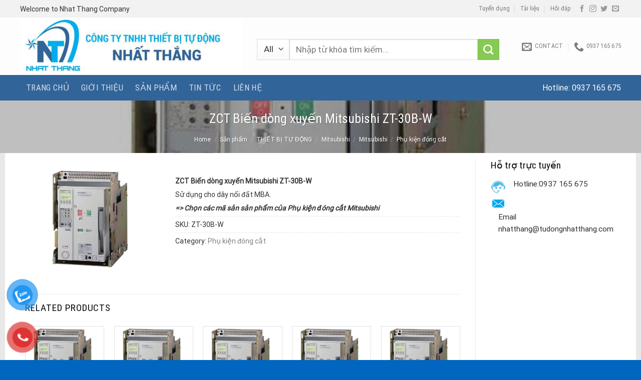

--- FILE ---
content_type: text/html; charset=UTF-8
request_url: https://tudongnhatthang.com/zct-bien-dong-xuyen-mitsubishi-zt-30b-w/
body_size: 24375
content:
<!DOCTYPE html>
<html lang="vi" prefix="og: https://ogp.me/ns#" class="loading-site no-js">
<head>
	<meta charset="UTF-8" />
	<link rel="profile" href="http://gmpg.org/xfn/11" />
	<link rel="pingback" href="https://tudongnhatthang.com/xmlrpc.php" />

	<script>(function(html){html.className = html.className.replace(/\bno-js\b/,'js')})(document.documentElement);</script>
	<style>img:is([sizes="auto" i], [sizes^="auto," i]) { contain-intrinsic-size: 3000px 1500px }</style>
	<meta name="viewport" content="width=device-width, initial-scale=1" />
<!-- Search Engine Optimization by Rank Math PRO - https://rankmath.com/ -->
<title>ZCT Biến dòng xuyến Mitsubishi ZT-30B-W | TỰ ĐỘNG NHẤT THẮNG</title>
<meta name="description" content="ZCT Biến dòng xuyến Mitsubishi ZT-30B-WSử dụng cho dây nối đất MBA.=&gt; Chọn các mã sản sản phẩm của&nbsp;Phụ kiện đóng cắt&nbsp;Mitsubishi"/>
<meta name="robots" content="follow, index, max-snippet:-1, max-video-preview:-1, max-image-preview:large"/>
<link rel="canonical" href="https://tudongnhatthang.com/zct-bien-dong-xuyen-mitsubishi-zt-30b-w/" />
<meta property="og:locale" content="vi_VN" />
<meta property="og:type" content="product" />
<meta property="og:title" content="ZCT Biến dòng xuyến Mitsubishi ZT-30B-W | TỰ ĐỘNG NHẤT THẮNG" />
<meta property="og:description" content="ZCT Biến dòng xuyến Mitsubishi ZT-30B-WSử dụng cho dây nối đất MBA.=&gt; Chọn các mã sản sản phẩm của&nbsp;Phụ kiện đóng cắt&nbsp;Mitsubishi" />
<meta property="og:url" content="https://tudongnhatthang.com/zct-bien-dong-xuyen-mitsubishi-zt-30b-w/" />
<meta property="og:site_name" content="TỰ ĐỘNG NHẤT THẮNG" />
<meta property="og:updated_time" content="2020-07-23T09:50:33+07:00" />
<meta property="og:image" content="https://tudongnhatthang.com/wp-content/uploads/2020/07/unnamed-3.jpg" />
<meta property="og:image:secure_url" content="https://tudongnhatthang.com/wp-content/uploads/2020/07/unnamed-3.jpg" />
<meta property="og:image:width" content="512" />
<meta property="og:image:height" content="384" />
<meta property="og:image:alt" content="ZCT Biến dòng xuyến Mitsubishi ZT-30B-W" />
<meta property="og:image:type" content="image/jpeg" />
<meta property="product:price:currency" content="VND" />
<meta property="product:availability" content="instock" />
<meta property="product:retailer_item_id" content="ZT-30B-W" />
<meta name="twitter:card" content="summary_large_image" />
<meta name="twitter:title" content="ZCT Biến dòng xuyến Mitsubishi ZT-30B-W | TỰ ĐỘNG NHẤT THẮNG" />
<meta name="twitter:description" content="ZCT Biến dòng xuyến Mitsubishi ZT-30B-WSử dụng cho dây nối đất MBA.=&gt; Chọn các mã sản sản phẩm của&nbsp;Phụ kiện đóng cắt&nbsp;Mitsubishi" />
<meta name="twitter:image" content="https://tudongnhatthang.com/wp-content/uploads/2020/07/unnamed-3.jpg" />
<meta name="twitter:label1" content="Price" />
<meta name="twitter:data1" content="0&#8363;" />
<meta name="twitter:label2" content="Availability" />
<meta name="twitter:data2" content="In stock" />
<script type="application/ld+json" class="rank-math-schema-pro">{"@context":"https://schema.org","@graph":[{"@type":"Organization","@id":"https://tudongnhatthang.com/#organization","name":"C\u00d4NG TY TNHH THI\u1ebeT B\u1eca T\u1ef0 \u0110\u1ed8NG NH\u1ea4T TH\u1eaeNG","url":"https://tudongnhatthang.com","logo":{"@type":"ImageObject","@id":"https://tudongnhatthang.com/#logo","url":"https://tudongnhatthang.com/wp-content/uploads/2020/08/LOGO-NHAT-THANG-1-scaled-1.jpg","contentUrl":"https://tudongnhatthang.com/wp-content/uploads/2020/08/LOGO-NHAT-THANG-1-scaled-1.jpg","caption":"T\u1ef0 \u0110\u1ed8NG NH\u1ea4T TH\u1eaeNG","inLanguage":"vi","width":"2560","height":"642"}},{"@type":"WebSite","@id":"https://tudongnhatthang.com/#website","url":"https://tudongnhatthang.com","name":"T\u1ef0 \u0110\u1ed8NG NH\u1ea4T TH\u1eaeNG","alternateName":"T\u1ef0 \u0110\u1ed8NG NH\u1ea4T TH\u1eaeNG","publisher":{"@id":"https://tudongnhatthang.com/#organization"},"inLanguage":"vi"},{"@type":"ImageObject","@id":"https://tudongnhatthang.com/wp-content/uploads/2020/07/unnamed-3.jpg","url":"https://tudongnhatthang.com/wp-content/uploads/2020/07/unnamed-3.jpg","width":"512","height":"384","inLanguage":"vi"},{"@type":"BreadcrumbList","@id":"https://tudongnhatthang.com/zct-bien-dong-xuyen-mitsubishi-zt-30b-w/#breadcrumb","itemListElement":[{"@type":"ListItem","position":"1","item":{"@id":"https://tudongnhatthang.com","name":"Home"}},{"@type":"ListItem","position":"2","item":{"@id":"https://tudongnhatthang.com/san-pham/","name":"S\u1ea3n ph\u1ea9m"}},{"@type":"ListItem","position":"3","item":{"@id":"https://tudongnhatthang.com/zct-bien-dong-xuyen-mitsubishi-zt-30b-w/","name":"ZCT Bi\u1ebfn d\u00f2ng xuy\u1ebfn Mitsubishi ZT-30B-W"}}]},{"@type":"ItemPage","@id":"https://tudongnhatthang.com/zct-bien-dong-xuyen-mitsubishi-zt-30b-w/#webpage","url":"https://tudongnhatthang.com/zct-bien-dong-xuyen-mitsubishi-zt-30b-w/","name":"ZCT Bi\u1ebfn d\u00f2ng xuy\u1ebfn Mitsubishi ZT-30B-W | T\u1ef0 \u0110\u1ed8NG NH\u1ea4T TH\u1eaeNG","datePublished":"2020-07-09T14:04:01+07:00","dateModified":"2020-07-23T09:50:33+07:00","isPartOf":{"@id":"https://tudongnhatthang.com/#website"},"primaryImageOfPage":{"@id":"https://tudongnhatthang.com/wp-content/uploads/2020/07/unnamed-3.jpg"},"inLanguage":"vi","breadcrumb":{"@id":"https://tudongnhatthang.com/zct-bien-dong-xuyen-mitsubishi-zt-30b-w/#breadcrumb"}},{"@type":"Product","name":"ZCT Bi\u1ebfn d\u00f2ng xuy\u1ebfn Mitsubishi ZT-30B-W | T\u1ef0 \u0110\u1ed8NG NH\u1ea4T TH\u1eaeNG","description":"ZCT Bi\u1ebfn d\u00f2ng xuy\u1ebfn Mitsubishi ZT-30B-WS\u1eed d\u1ee5ng cho d\u00e2y n\u1ed1i \u0111\u1ea5t MBA.=&gt; Ch\u1ecdn c\u00e1c m\u00e3 s\u1ea3n s\u1ea3n ph\u1ea9m c\u1ee7a&nbsp;Ph\u1ee5 ki\u1ec7n \u0111\u00f3ng c\u1eaft&nbsp;Mitsubishi","sku":"ZT-30B-W","category":"THI\u1ebeT B\u1eca T\u1ef0 \u0110\u1ed8NG &gt; Mitsubishi &gt; Mitsubishi &gt; Ph\u1ee5 ki\u1ec7n \u0111\u00f3ng c\u1eaft","mainEntityOfPage":{"@id":"https://tudongnhatthang.com/zct-bien-dong-xuyen-mitsubishi-zt-30b-w/#webpage"},"@id":"https://tudongnhatthang.com/zct-bien-dong-xuyen-mitsubishi-zt-30b-w/#richSnippet","image":{"@id":"https://tudongnhatthang.com/wp-content/uploads/2020/07/unnamed-3.jpg"}}]}</script>
<!-- /Rank Math WordPress SEO plugin -->

<link rel='dns-prefetch' href='//cdn.jsdelivr.net' />
<link rel='prefetch' href='https://tudongnhatthang.com/wp-content/themes/flatsome/assets/js/flatsome.js?ver=43f05e0ca79aa585a6aa' />
<link rel='prefetch' href='https://tudongnhatthang.com/wp-content/themes/flatsome/assets/js/chunk.slider.js?ver=3.17.7' />
<link rel='prefetch' href='https://tudongnhatthang.com/wp-content/themes/flatsome/assets/js/chunk.popups.js?ver=3.17.7' />
<link rel='prefetch' href='https://tudongnhatthang.com/wp-content/themes/flatsome/assets/js/chunk.tooltips.js?ver=3.17.7' />
<link rel='prefetch' href='https://tudongnhatthang.com/wp-content/themes/flatsome/assets/js/woocommerce.js?ver=1a392523165907adee6a' />
<link rel="alternate" type="application/rss+xml" title="Dòng thông tin TỰ ĐỘNG NHẤT THẮNG &raquo;" href="https://tudongnhatthang.com/feed/" />
<link rel="alternate" type="application/rss+xml" title="TỰ ĐỘNG NHẤT THẮNG &raquo; Dòng bình luận" href="https://tudongnhatthang.com/comments/feed/" />
<script type="text/javascript">
/* <![CDATA[ */
window._wpemojiSettings = {"baseUrl":"https:\/\/s.w.org\/images\/core\/emoji\/15.1.0\/72x72\/","ext":".png","svgUrl":"https:\/\/s.w.org\/images\/core\/emoji\/15.1.0\/svg\/","svgExt":".svg","source":{"concatemoji":"https:\/\/tudongnhatthang.com\/wp-includes\/js\/wp-emoji-release.min.js?ver=6.8.1"}};
/*! This file is auto-generated */
!function(i,n){var o,s,e;function c(e){try{var t={supportTests:e,timestamp:(new Date).valueOf()};sessionStorage.setItem(o,JSON.stringify(t))}catch(e){}}function p(e,t,n){e.clearRect(0,0,e.canvas.width,e.canvas.height),e.fillText(t,0,0);var t=new Uint32Array(e.getImageData(0,0,e.canvas.width,e.canvas.height).data),r=(e.clearRect(0,0,e.canvas.width,e.canvas.height),e.fillText(n,0,0),new Uint32Array(e.getImageData(0,0,e.canvas.width,e.canvas.height).data));return t.every(function(e,t){return e===r[t]})}function u(e,t,n){switch(t){case"flag":return n(e,"\ud83c\udff3\ufe0f\u200d\u26a7\ufe0f","\ud83c\udff3\ufe0f\u200b\u26a7\ufe0f")?!1:!n(e,"\ud83c\uddfa\ud83c\uddf3","\ud83c\uddfa\u200b\ud83c\uddf3")&&!n(e,"\ud83c\udff4\udb40\udc67\udb40\udc62\udb40\udc65\udb40\udc6e\udb40\udc67\udb40\udc7f","\ud83c\udff4\u200b\udb40\udc67\u200b\udb40\udc62\u200b\udb40\udc65\u200b\udb40\udc6e\u200b\udb40\udc67\u200b\udb40\udc7f");case"emoji":return!n(e,"\ud83d\udc26\u200d\ud83d\udd25","\ud83d\udc26\u200b\ud83d\udd25")}return!1}function f(e,t,n){var r="undefined"!=typeof WorkerGlobalScope&&self instanceof WorkerGlobalScope?new OffscreenCanvas(300,150):i.createElement("canvas"),a=r.getContext("2d",{willReadFrequently:!0}),o=(a.textBaseline="top",a.font="600 32px Arial",{});return e.forEach(function(e){o[e]=t(a,e,n)}),o}function t(e){var t=i.createElement("script");t.src=e,t.defer=!0,i.head.appendChild(t)}"undefined"!=typeof Promise&&(o="wpEmojiSettingsSupports",s=["flag","emoji"],n.supports={everything:!0,everythingExceptFlag:!0},e=new Promise(function(e){i.addEventListener("DOMContentLoaded",e,{once:!0})}),new Promise(function(t){var n=function(){try{var e=JSON.parse(sessionStorage.getItem(o));if("object"==typeof e&&"number"==typeof e.timestamp&&(new Date).valueOf()<e.timestamp+604800&&"object"==typeof e.supportTests)return e.supportTests}catch(e){}return null}();if(!n){if("undefined"!=typeof Worker&&"undefined"!=typeof OffscreenCanvas&&"undefined"!=typeof URL&&URL.createObjectURL&&"undefined"!=typeof Blob)try{var e="postMessage("+f.toString()+"("+[JSON.stringify(s),u.toString(),p.toString()].join(",")+"));",r=new Blob([e],{type:"text/javascript"}),a=new Worker(URL.createObjectURL(r),{name:"wpTestEmojiSupports"});return void(a.onmessage=function(e){c(n=e.data),a.terminate(),t(n)})}catch(e){}c(n=f(s,u,p))}t(n)}).then(function(e){for(var t in e)n.supports[t]=e[t],n.supports.everything=n.supports.everything&&n.supports[t],"flag"!==t&&(n.supports.everythingExceptFlag=n.supports.everythingExceptFlag&&n.supports[t]);n.supports.everythingExceptFlag=n.supports.everythingExceptFlag&&!n.supports.flag,n.DOMReady=!1,n.readyCallback=function(){n.DOMReady=!0}}).then(function(){return e}).then(function(){var e;n.supports.everything||(n.readyCallback(),(e=n.source||{}).concatemoji?t(e.concatemoji):e.wpemoji&&e.twemoji&&(t(e.twemoji),t(e.wpemoji)))}))}((window,document),window._wpemojiSettings);
/* ]]> */
</script>
<style id='wp-emoji-styles-inline-css' type='text/css'>

	img.wp-smiley, img.emoji {
		display: inline !important;
		border: none !important;
		box-shadow: none !important;
		height: 1em !important;
		width: 1em !important;
		margin: 0 0.07em !important;
		vertical-align: -0.1em !important;
		background: none !important;
		padding: 0 !important;
	}
</style>
<style id='wp-block-library-inline-css' type='text/css'>
:root{--wp-admin-theme-color:#007cba;--wp-admin-theme-color--rgb:0,124,186;--wp-admin-theme-color-darker-10:#006ba1;--wp-admin-theme-color-darker-10--rgb:0,107,161;--wp-admin-theme-color-darker-20:#005a87;--wp-admin-theme-color-darker-20--rgb:0,90,135;--wp-admin-border-width-focus:2px;--wp-block-synced-color:#7a00df;--wp-block-synced-color--rgb:122,0,223;--wp-bound-block-color:var(--wp-block-synced-color)}@media (min-resolution:192dpi){:root{--wp-admin-border-width-focus:1.5px}}.wp-element-button{cursor:pointer}:root{--wp--preset--font-size--normal:16px;--wp--preset--font-size--huge:42px}:root .has-very-light-gray-background-color{background-color:#eee}:root .has-very-dark-gray-background-color{background-color:#313131}:root .has-very-light-gray-color{color:#eee}:root .has-very-dark-gray-color{color:#313131}:root .has-vivid-green-cyan-to-vivid-cyan-blue-gradient-background{background:linear-gradient(135deg,#00d084,#0693e3)}:root .has-purple-crush-gradient-background{background:linear-gradient(135deg,#34e2e4,#4721fb 50%,#ab1dfe)}:root .has-hazy-dawn-gradient-background{background:linear-gradient(135deg,#faaca8,#dad0ec)}:root .has-subdued-olive-gradient-background{background:linear-gradient(135deg,#fafae1,#67a671)}:root .has-atomic-cream-gradient-background{background:linear-gradient(135deg,#fdd79a,#004a59)}:root .has-nightshade-gradient-background{background:linear-gradient(135deg,#330968,#31cdcf)}:root .has-midnight-gradient-background{background:linear-gradient(135deg,#020381,#2874fc)}.has-regular-font-size{font-size:1em}.has-larger-font-size{font-size:2.625em}.has-normal-font-size{font-size:var(--wp--preset--font-size--normal)}.has-huge-font-size{font-size:var(--wp--preset--font-size--huge)}.has-text-align-center{text-align:center}.has-text-align-left{text-align:left}.has-text-align-right{text-align:right}#end-resizable-editor-section{display:none}.aligncenter{clear:both}.items-justified-left{justify-content:flex-start}.items-justified-center{justify-content:center}.items-justified-right{justify-content:flex-end}.items-justified-space-between{justify-content:space-between}.screen-reader-text{border:0;clip-path:inset(50%);height:1px;margin:-1px;overflow:hidden;padding:0;position:absolute;width:1px;word-wrap:normal!important}.screen-reader-text:focus{background-color:#ddd;clip-path:none;color:#444;display:block;font-size:1em;height:auto;left:5px;line-height:normal;padding:15px 23px 14px;text-decoration:none;top:5px;width:auto;z-index:100000}html :where(.has-border-color){border-style:solid}html :where([style*=border-top-color]){border-top-style:solid}html :where([style*=border-right-color]){border-right-style:solid}html :where([style*=border-bottom-color]){border-bottom-style:solid}html :where([style*=border-left-color]){border-left-style:solid}html :where([style*=border-width]){border-style:solid}html :where([style*=border-top-width]){border-top-style:solid}html :where([style*=border-right-width]){border-right-style:solid}html :where([style*=border-bottom-width]){border-bottom-style:solid}html :where([style*=border-left-width]){border-left-style:solid}html :where(img[class*=wp-image-]){height:auto;max-width:100%}:where(figure){margin:0 0 1em}html :where(.is-position-sticky){--wp-admin--admin-bar--position-offset:var(--wp-admin--admin-bar--height,0px)}@media screen and (max-width:600px){html :where(.is-position-sticky){--wp-admin--admin-bar--position-offset:0px}}
</style>
<style id='classic-theme-styles-inline-css' type='text/css'>
/*! This file is auto-generated */
.wp-block-button__link{color:#fff;background-color:#32373c;border-radius:9999px;box-shadow:none;text-decoration:none;padding:calc(.667em + 2px) calc(1.333em + 2px);font-size:1.125em}.wp-block-file__button{background:#32373c;color:#fff;text-decoration:none}
</style>
<link rel='stylesheet' id='photoswipe-css' href='https://tudongnhatthang.com/wp-content/plugins/woocommerce/assets/css/photoswipe/photoswipe.min.css?ver=8.4.0' type='text/css' media='all' />
<link rel='stylesheet' id='photoswipe-default-skin-css' href='https://tudongnhatthang.com/wp-content/plugins/woocommerce/assets/css/photoswipe/default-skin/default-skin.min.css?ver=8.4.0' type='text/css' media='all' />
<style id='woocommerce-inline-inline-css' type='text/css'>
.woocommerce form .form-row .required { visibility: visible; }
</style>
<link rel='stylesheet' id='pzf-style-css' href='https://tudongnhatthang.com/wp-content/plugins/button-contact-vr/css/style.css?ver=6.8.1' type='text/css' media='all' />
<link rel='stylesheet' id='flatsome-main-css' href='https://tudongnhatthang.com/wp-content/themes/flatsome/assets/css/flatsome.css?ver=3.17.7' type='text/css' media='all' />
<style id='flatsome-main-inline-css' type='text/css'>
@font-face {
				font-family: "fl-icons";
				font-display: block;
				src: url(https://tudongnhatthang.com/wp-content/themes/flatsome/assets/css/icons/fl-icons.eot?v=3.17.7);
				src:
					url(https://tudongnhatthang.com/wp-content/themes/flatsome/assets/css/icons/fl-icons.eot#iefix?v=3.17.7) format("embedded-opentype"),
					url(https://tudongnhatthang.com/wp-content/themes/flatsome/assets/css/icons/fl-icons.woff2?v=3.17.7) format("woff2"),
					url(https://tudongnhatthang.com/wp-content/themes/flatsome/assets/css/icons/fl-icons.ttf?v=3.17.7) format("truetype"),
					url(https://tudongnhatthang.com/wp-content/themes/flatsome/assets/css/icons/fl-icons.woff?v=3.17.7) format("woff"),
					url(https://tudongnhatthang.com/wp-content/themes/flatsome/assets/css/icons/fl-icons.svg?v=3.17.7#fl-icons) format("svg");
			}
</style>
<link rel='stylesheet' id='flatsome-shop-css' href='https://tudongnhatthang.com/wp-content/themes/flatsome/assets/css/flatsome-shop.css?ver=3.17.7' type='text/css' media='all' />
<link rel='stylesheet' id='flatsome-style-css' href='https://tudongnhatthang.com/wp-content/themes/manh-rem/style.css?ver=3.0' type='text/css' media='all' />
<script type="text/javascript" src="https://tudongnhatthang.com/wp-includes/js/jquery/jquery.min.js?ver=3.7.1" id="jquery-core-js"></script>
<script type="text/javascript" src="https://tudongnhatthang.com/wp-includes/js/jquery/jquery-migrate.min.js?ver=3.4.1" id="jquery-migrate-js"></script>
<script type="text/javascript" src="https://tudongnhatthang.com/wp-content/plugins/woocommerce/assets/js/flexslider/jquery.flexslider.min.js?ver=2.7.2-wc.8.4.0" id="flexslider-js" defer="defer" data-wp-strategy="defer"></script>
<script type="text/javascript" src="https://tudongnhatthang.com/wp-content/plugins/woocommerce/assets/js/photoswipe/photoswipe.min.js?ver=4.1.1-wc.8.4.0" id="photoswipe-js" defer="defer" data-wp-strategy="defer"></script>
<script type="text/javascript" src="https://tudongnhatthang.com/wp-content/plugins/woocommerce/assets/js/photoswipe/photoswipe-ui-default.min.js?ver=4.1.1-wc.8.4.0" id="photoswipe-ui-default-js" defer="defer" data-wp-strategy="defer"></script>
<script type="text/javascript" id="wc-single-product-js-extra">
/* <![CDATA[ */
var wc_single_product_params = {"i18n_required_rating_text":"Please select a rating","review_rating_required":"yes","flexslider":{"rtl":false,"animation":"slide","smoothHeight":true,"directionNav":false,"controlNav":"thumbnails","slideshow":false,"animationSpeed":500,"animationLoop":false,"allowOneSlide":false},"zoom_enabled":"","zoom_options":[],"photoswipe_enabled":"1","photoswipe_options":{"shareEl":false,"closeOnScroll":false,"history":false,"hideAnimationDuration":0,"showAnimationDuration":0},"flexslider_enabled":"1"};
/* ]]> */
</script>
<script type="text/javascript" src="https://tudongnhatthang.com/wp-content/plugins/woocommerce/assets/js/frontend/single-product.min.js?ver=8.4.0" id="wc-single-product-js" defer="defer" data-wp-strategy="defer"></script>
<script type="text/javascript" src="https://tudongnhatthang.com/wp-content/plugins/woocommerce/assets/js/jquery-blockui/jquery.blockUI.min.js?ver=2.7.0-wc.8.4.0" id="jquery-blockui-js" data-wp-strategy="defer"></script>
<script type="text/javascript" src="https://tudongnhatthang.com/wp-content/plugins/woocommerce/assets/js/js-cookie/js.cookie.min.js?ver=2.1.4-wc.8.4.0" id="js-cookie-js" data-wp-strategy="defer"></script>
<link rel="https://api.w.org/" href="https://tudongnhatthang.com/wp-json/" /><link rel="alternate" title="JSON" type="application/json" href="https://tudongnhatthang.com/wp-json/wp/v2/product/45166" /><link rel="EditURI" type="application/rsd+xml" title="RSD" href="https://tudongnhatthang.com/xmlrpc.php?rsd" />
<meta name="generator" content="WordPress 6.8.1" />
<link rel='shortlink' href='https://tudongnhatthang.com/?p=45166' />
<link rel="alternate" title="oNhúng (JSON)" type="application/json+oembed" href="https://tudongnhatthang.com/wp-json/oembed/1.0/embed?url=https%3A%2F%2Ftudongnhatthang.com%2Fzct-bien-dong-xuyen-mitsubishi-zt-30b-w%2F" />
<link rel="alternate" title="oNhúng (XML)" type="text/xml+oembed" href="https://tudongnhatthang.com/wp-json/oembed/1.0/embed?url=https%3A%2F%2Ftudongnhatthang.com%2Fzct-bien-dong-xuyen-mitsubishi-zt-30b-w%2F&#038;format=xml" />
<style>.bg{opacity: 0; transition: opacity 1s; -webkit-transition: opacity 1s;} .bg-loaded{opacity: 1;}</style><!-- Google tag (gtag.js) -->
<script async src="https://www.googletagmanager.com/gtag/js?id=AW-11319126131">
</script>
<script>
  window.dataLayer = window.dataLayer || [];
  function gtag(){dataLayer.push(arguments);}
  gtag('js', new Date());

  gtag('config', 'AW-11319126131');
</script>	<noscript><style>.woocommerce-product-gallery{ opacity: 1 !important; }</style></noscript>
	<link rel="icon" href="https://tudongnhatthang.com/wp-content/uploads/2020/06/cropped-LOGO-NHAT-THANG-1-100x100.png" sizes="32x32" />
<link rel="icon" href="https://tudongnhatthang.com/wp-content/uploads/2020/06/cropped-LOGO-NHAT-THANG-1-300x300.png" sizes="192x192" />
<link rel="apple-touch-icon" href="https://tudongnhatthang.com/wp-content/uploads/2020/06/cropped-LOGO-NHAT-THANG-1-300x300.png" />
<meta name="msapplication-TileImage" content="https://tudongnhatthang.com/wp-content/uploads/2020/06/cropped-LOGO-NHAT-THANG-1-300x300.png" />
<style id="custom-css" type="text/css">:root {--primary-color: #0099ff;}.container-width, .full-width .ubermenu-nav, .container, .row{max-width: 1230px}.row.row-collapse{max-width: 1200px}.row.row-small{max-width: 1222.5px}.row.row-large{max-width: 1260px}.header-main{height: 115px}#logo img{max-height: 115px}#logo{width:443px;}#logo img{padding:2px 0;}.header-bottom{min-height: 50px}.header-top{min-height: 35px}.transparent .header-main{height: 30px}.transparent #logo img{max-height: 30px}.has-transparent + .page-title:first-of-type,.has-transparent + #main > .page-title,.has-transparent + #main > div > .page-title,.has-transparent + #main .page-header-wrapper:first-of-type .page-title{padding-top: 110px;}.header.show-on-scroll,.stuck .header-main{height:70px!important}.stuck #logo img{max-height: 70px!important}.header-bg-color {background-color: rgba(255,255,255,0.9)}.header-bottom {background-color: #316499}.stuck .header-main .nav > li > a{line-height: 50px }.header-bottom-nav > li > a{line-height: 16px }@media (max-width: 549px) {.header-main{height: 70px}#logo img{max-height: 70px}}.nav-dropdown{font-size:96%}.header-top{background-color:#f2f2f2!important;}/* Color */.accordion-title.active, .has-icon-bg .icon .icon-inner,.logo a, .primary.is-underline, .primary.is-link, .badge-outline .badge-inner, .nav-outline > li.active> a,.nav-outline >li.active > a, .cart-icon strong,[data-color='primary'], .is-outline.primary{color: #0099ff;}/* Color !important */[data-text-color="primary"]{color: #0099ff!important;}/* Background Color */[data-text-bg="primary"]{background-color: #0099ff;}/* Background */.scroll-to-bullets a,.featured-title, .label-new.menu-item > a:after, .nav-pagination > li > .current,.nav-pagination > li > span:hover,.nav-pagination > li > a:hover,.has-hover:hover .badge-outline .badge-inner,button[type="submit"], .button.wc-forward:not(.checkout):not(.checkout-button), .button.submit-button, .button.primary:not(.is-outline),.featured-table .title,.is-outline:hover, .has-icon:hover .icon-label,.nav-dropdown-bold .nav-column li > a:hover, .nav-dropdown.nav-dropdown-bold > li > a:hover, .nav-dropdown-bold.dark .nav-column li > a:hover, .nav-dropdown.nav-dropdown-bold.dark > li > a:hover, .header-vertical-menu__opener ,.is-outline:hover, .tagcloud a:hover,.grid-tools a, input[type='submit']:not(.is-form), .box-badge:hover .box-text, input.button.alt,.nav-box > li > a:hover,.nav-box > li.active > a,.nav-pills > li.active > a ,.current-dropdown .cart-icon strong, .cart-icon:hover strong, .nav-line-bottom > li > a:before, .nav-line-grow > li > a:before, .nav-line > li > a:before,.banner, .header-top, .slider-nav-circle .flickity-prev-next-button:hover svg, .slider-nav-circle .flickity-prev-next-button:hover .arrow, .primary.is-outline:hover, .button.primary:not(.is-outline), input[type='submit'].primary, input[type='submit'].primary, input[type='reset'].button, input[type='button'].primary, .badge-inner{background-color: #0099ff;}/* Border */.nav-vertical.nav-tabs > li.active > a,.scroll-to-bullets a.active,.nav-pagination > li > .current,.nav-pagination > li > span:hover,.nav-pagination > li > a:hover,.has-hover:hover .badge-outline .badge-inner,.accordion-title.active,.featured-table,.is-outline:hover, .tagcloud a:hover,blockquote, .has-border, .cart-icon strong:after,.cart-icon strong,.blockUI:before, .processing:before,.loading-spin, .slider-nav-circle .flickity-prev-next-button:hover svg, .slider-nav-circle .flickity-prev-next-button:hover .arrow, .primary.is-outline:hover{border-color: #0099ff}.nav-tabs > li.active > a{border-top-color: #0099ff}.widget_shopping_cart_content .blockUI.blockOverlay:before { border-left-color: #0099ff }.woocommerce-checkout-review-order .blockUI.blockOverlay:before { border-left-color: #0099ff }/* Fill */.slider .flickity-prev-next-button:hover svg,.slider .flickity-prev-next-button:hover .arrow{fill: #0099ff;}/* Focus */.primary:focus-visible, .submit-button:focus-visible, button[type="submit"]:focus-visible { outline-color: #0099ff!important; }/* Background Color */[data-icon-label]:after, .secondary.is-underline:hover,.secondary.is-outline:hover,.icon-label,.button.secondary:not(.is-outline),.button.alt:not(.is-outline), .badge-inner.on-sale, .button.checkout, .single_add_to_cart_button, .current .breadcrumb-step{ background-color:#86ca54; }[data-text-bg="secondary"]{background-color: #86ca54;}/* Color */.secondary.is-underline,.secondary.is-link, .secondary.is-outline,.stars a.active, .star-rating:before, .woocommerce-page .star-rating:before,.star-rating span:before, .color-secondary{color: #86ca54}/* Color !important */[data-text-color="secondary"]{color: #86ca54!important;}/* Border */.secondary.is-outline:hover{border-color:#86ca54}/* Focus */.secondary:focus-visible, .alt:focus-visible { outline-color: #86ca54!important; }body{color: #303030}h1,h2,h3,h4,h5,h6,.heading-font{color: #0a0a0a;}body{font-size: 96%;}@media screen and (max-width: 549px){body{font-size: 100%;}}body{font-family: Roboto, sans-serif;}body {font-weight: 400;font-style: normal;}.nav > li > a {font-family: "Roboto Condensed", sans-serif;}.mobile-sidebar-levels-2 .nav > li > ul > li > a {font-family: "Roboto Condensed", sans-serif;}.nav > li > a,.mobile-sidebar-levels-2 .nav > li > ul > li > a {font-weight: 400;font-style: normal;}h1,h2,h3,h4,h5,h6,.heading-font, .off-canvas-center .nav-sidebar.nav-vertical > li > a{font-family: "Roboto Condensed", sans-serif;}h1,h2,h3,h4,h5,h6,.heading-font,.banner h1,.banner h2 {font-weight: 400;font-style: normal;}.alt-font{font-family: "Dancing Script", sans-serif;}.alt-font {font-weight: 400!important;font-style: normal!important;}a{color: #0099ff;}a:hover{color: #1e73be;}.tagcloud a:hover{border-color: #1e73be;background-color: #1e73be;}.has-equal-box-heights .box-image {padding-top: 100%;}.shop-page-title.featured-title .title-bg{ background-image: url(https://tudongnhatthang.com/wp-content/uploads/2020/07/unnamed-3.jpg)!important;}@media screen and (min-width: 550px){.products .box-vertical .box-image{min-width: 300px!important;width: 300px!important;}}.absolute-footer, html{background-color: #0066bf}.nav-vertical-fly-out > li + li {border-top-width: 1px; border-top-style: solid;}/* Custom CSS */.nav-small.nav>li.html{font-size:14px}.custom-product-page .row1 {background: white;}.custom-product-page .row1 .col {padding-bottom: 0;}.hotline-nav{font-size:16px}.archive .post-item{padding-top: 15px; padding-bottom:0}.blog-single .post-sidebar .body-section{padding-top:0 !important}.blog-single .large-9{background: white; padding-top:15px}.blog-single .post-sidebar{padding-right: 30px;padding-left: 0;}.archive .post-sidebar{padding-right:15px}.archive .post-item .box-text .post-title{font-weight:normal}.body-section .cot9 .product-small .price-wrapper ins span{color: red}.footer-bottom .col{padding-bottom:0}.archive .post-sidebar .body-section{padding-top:0 !important}.archive .badge.post-date{display:none}.archive .row.row-masonry {background: white}.woocommerce-breadcrumb{padding-top:5px}.page-gioi-thieu .cot3 .body-section{padding-top:0 !important; padding-bottom:0 !important}.hotline-nav a{color: white; padding-left: 0 !important;padding-right: 0 !important;}.hotline-nav a:hover{color:#a6f7ff; background: none !important}.search-header .col{padding-bottom:10px}.xu-huong-search, .xu-huong-search a{ font-size:14px}.header-inner .header-account-title{background: #0099ff;padding: 5px 10px;border-radius: 4px;color: white}.header-inner .cart-item{background: #86ca54;padding: 4px 10px;border-radius: 4px;color: white; }.header-inner .cart-item a{padding:0 !important; color: white}.header-inner .cart-item a:hover{color: white}.header-block .button.secondary:not(.is-outline){width:25px; height:25px}.nav-dropdown{padding: 10px 0 10px;border: 1px solid #ddd;}.nav-dropdown.nav-dropdown-simple>li>a:hover{background-color: rgb(234, 234, 234);}.header-bottom .nav-column>li>a{padding:2px 20px; font-size:14px}.nav-dropdown .menu-item-has-children>a{text-transform: uppercase;font-size: 17px;font-weight: normal;color: #000;text-transform: none;padding: 5px 20px;}.nav-spacing-large>li{margin:0}.nav-spacing-large>li a{font-weight:normal;padding-left: 12px;padding-right: 12px;line-height: 31px;}.nav-spacing-large>li a:hover, .nav-dark .nav>li.active>a{background:#01adef}#wide-nav .current-menu-item .nav-column li a, #shop-sidebar .current-menu-item #wide-nav .nav-column li a{background:none}.page-wrapper{padding-bottom:0; padding-top:20px; background: #fff}.box-blog-post .is-divider{display:none}.body-section{padding-left:0 !important; padding-right:0 !important}ul.menu>li.has-child:hover >.sub-menu{display: block !important; /* position: absolute;*/left: 99%;background: white;z-index: 999;box-shadow: 5px 2px 10px rgba(165, 165, 165, 0.5);padding-left: 0}.toggle i{transform:rotate(-90deg)}.body-section .cot3 .sidebar-wrapper .widget_nav_menu{margin-left:0}.body-section .cot3 .sidebar-wrapper #menu-danh-muc-san-pham li{padding-left:10px;border-top: 1px dashed #ececec;}.body-section .cot3 .sidebar-wrapper #menu-danh-muc-san-pham li a{color: #525252; padding: 8px 0;}.widget .toggle{margin: 0 10px 0 10px;}.body-section .cot3 .sidebar-wrapper #menu-danh-muc-san-pham li:hover {background: rgba(0,0,0,0.03);}.body-section .cot3 .sidebar-wrapper #menu-danh-muc-san-pham li a:hover{color:green}.body-section .cot3 .widget-tieude{padding: 10px;background: #316499;color: white;font-size: 18px;font-weight: normal;}.body-section .cot9 .title-cat h2{text-align:left; padding: 10px;font-size: 19px;font-weight: normal;color: #0099ff;background: white;}.body-section .cot3{padding-right:5px}.body-section .cot3 .icon-box{padding: 5px 10px; border-bottom: 1px dashed #ececec;}.body-section .cot3 .badge.post-date{display:none}.body-section .cot3 .post-item .col-inner{padding: 5px 5px}.body-section .cot3 .post-item .box-vertical .box-text{padding-left: 10px; padding-top:5px; padding-bottom:5px}.body-section .cot3 .post-item .box-vertical .box-text .post-title, .body-section .cot3 .post-item .box-normal .box-text .post-title{font-weight:normal; font-size: 15px; color: black}.body-section .cot12{background-color: rgb(254, 255, 240);padding: 10px 10px 10px 10px;border: 1px dashed orange;}.body-section .cot3 .post-item, .body-section .cot3 .post-item .box-normal .box-text {padding-bottom:0; padding-top:0}.body-section .cot9 .col-inner{border-top:2px solid #0099ff}.product-small .product-title a{padding-bottom: 5px; color: #3e3e3e;font-size: 15px;}.body-section .cot9 .col-inner .col .col-inner{border-top:0}.product-small .price-wrapper del { color: #bdbdbd}.shop-container .product-small{border:0}.product-short-description p{margin-bottom:10px}.product-small .price-wrapper del span{color: #bdbdbd; font-size: 14px} .product-small .price-wrapper .price{color: red; font-size: 17px}.price-wrapper .price{margin-bottom:15px}.shop-container .box{border: 1px solid #e2e2e2; background: white}.shop-container .badge-container{display:none}.shop-container .shop-page-title{font-weight: normal;letter-spacing: 0;font-size: 26px;}.category-page-title{background: white;padding-bottom: 20px}.shop-container .product-small .box-text-products{text-align:center; padding-left:5px; padding-right:5px}.custom-product-page .price-wrapper .price ins span{color: red; font-size: 23px; font-weight:normal}.woocommerce-cart-form .product-name, .woocommerce-cart-form .product-price, .woocommerce-cart-form .product-quantity, .woocommerce-cart-form .product-subtotal{font-weight: normal;text-transform: none;color: #0099ff;font-size: 15px;}.woocommerce-checkout .row-main{background: white;padding: 10px;border-radius: 4px;}.cart_totals .wc-proceed-to-checkout a{font-weight:normal; text-transform:none; letter-spacing:0}.continue-shopping a{font-weight: normal;text-transform: none;letter-spacing: 0;}.woocommerce .row-large{background: white;padding: 10px;border-radius: 4px;}.header-inner .cart-item a{text-transform: none;font-weight: normal;}.product-short-description p{margin-bottom:5px} .badge-container{margin-top:-5px;margin-left:10px}.badge{width:45px; height:30px}.badge-container .badge-inner{border-radius: 3px;font-weight: normal;}.image-tools a:last-child{vertical-align: middle; margin-bottom:20%}.grid-tools a{width:50%; font-weight:normal; text-transform:none; margin:0 auto}.product-small .button.primary:not(.is-outline){margin-right:0; border-radius:4px; font-weight: normal; text-transform:none; letter-spacing:0; padding:0 10px; font-size:14px; background: #e2e2e2; color: gray}.product-small:hover.product-small .button.primary:not(.is-outline){background: #86ca54; color: white}a.added_to_cart{font-size: 15px;padding: 5px 10px;text-transform: none;font-weight: normal;}.button span{font-weight: normal;letter-spacing: 0;}ul.product_list_widget li{margin-left:6px; margin-right:6px}.footer-block .col p, .footer-block .col{padding-bottom:0}.absolute-footer.dark{display:none}.body-section .row .cot12{padding-bottom:0}#shop-sidebar .body-section{padding-top:0}#shop-sidebar .current-menu-item{background: #efefef}#shop-sidebar .current-menu-item a{background: none}#wrapper, #main {background-color: #e8e8e8;}#shop-sidebar .sub-menu{z-index:999}.shop-container .term-description{background: #fffee4;padding: 10px;border: 1px dashed orange; margin-bottom:20px}.shop-container .term-description p{margin-bottom:0}.related-products-wrapper .row-small>.flickity-viewport>.flickity-slider>.col{padding: 0 9.8px 0px;}.product-footer{padding-bottom:20px}.duong_dan_breadcrumb {display: block;margin-bottom: 10px;}.duong_dan_breadcrumb #crumbs {margin-bottom: 0;}.duong_dan_breadcrumb #crumbs li {color: gray;display: inline-block;font-size: 14px;margin-bottom: 0;list-style: none;}.duong_dan_breadcrumb span {display: inline-block;font-size: 14px;color: #999;line-height: 1; padding-right: 7px;}.duong_dan_breadcrumb li a {display: inline-block;white-space: nowrap;font-size: 14px;color: #288ad6;padding: 0 10px 0 0;padding-left: 5px;padding-right: 5px;}.info-tieu-de {margin-top: 10px;font-size: 14px;color: #8a8a8a;}.meta-date-capnhat, .luot-xem {padding-right: 13px;}.meta-date-capnhat, .luot-xem {padding-right: 13px;}.info-tieu-de a {color: gray;}.is-divider {max-width: 100%;height: 1px;}.blog-single .article-inner .entry-image, .badge.post-date {display: none;}.blog-single .article-inner .entry-content {padding-top: 0;}.blog-single .entry-title{font-weight:normal}.product-main {padding: 20px 0;}.product-main .content-row{background: white; padding: 10px; border-radius:3px}.product-main .product-info{padding-top:0}.product-main .product-gallery {padding-left:0}.product-info .breadcrumbs {font-size: 13px;margin: 0 0 .5em;text-transform: none;}.product-info .product-title{font-size: 23px;font-weight: normal;}.product-info del span.amount{font-size:15px}.product-info ins span{color: red}.product-info .product-short-description{font-size:14px}.quantity+.button {margin-bottom:10px;margin-right: 0;font-size: 15px;font-weight: normal;text-transform: none;border-radius: 4px;}.product_meta>span{font-size:14px}.product_meta .tagged_as{padding-top:15px}.product_meta .tagged_as a:hover{background: #e8e8e8;color: #717171;}.product_meta .tagged_as a{background: white;border: 1px solid #e8e8e8;padding: 5px;margin-left: 5px;border-radius: 3px;}.product_meta>span a{color: gray}.product_meta>span a:hover{color: green}.product-info .cart{margin-bottom:5px}.entry-header-text-top{padding-bottom:0}.custom-product-page .product-title{font-weight:normal}.custom-product-page .cart{margin-bottom:0}.custom-product-page .product-tabs li a{font-size: 17px; color: black; font-weight: normal; text-transform:none; padding-left: 10px; padding-right:10px}.custom-product-page .product-tabs{border-bottom: 1px solid #e8e8e8;background: #f3f3f3;}.woocommerce-breadcrumb{font-size: 12px;letter-spacing: 0;text-transform: none;}/* Custom CSS Tablet */@media (max-width: 849px){.footer-block .cot9{display:none}}/* Custom CSS Mobile */@media (max-width: 549px){.nav-small.nav>li.html{text-align:center}.footer-bottom .col{text-align:center}.product-breadcrumb-container{text-align: center;padding-bottom: 10px;}.custom-product-page .product-title{margin-bottom:0}.product-short-description{padding-top:10px}.blog-archive .post-item {display:block; position: relative}.blog-archive .post-item .box-image{width: 25%;float: left;display: inline-block;}.blog-archive .post-item .box-text{width: 75%;padding-left: 10px;float: left;display: inline-block;padding-top: 0;padding-bottom:5px}.blog-archive .post-item .box-text .post-title{font-size: 19px}.body-section .cot3{padding-right:5px; padding-left:5px}ul.product_list_widget li a:not(.remove){font-size: 14px}.off-canvas .sidebar-inner{padding:0}}.label-new.menu-item > a:after{content:"New";}.label-hot.menu-item > a:after{content:"Hot";}.label-sale.menu-item > a:after{content:"Sale";}.label-popular.menu-item > a:after{content:"Popular";}</style>		<style type="text/css" id="wp-custom-css">
			.widget ul.menu>li.has–child:hover>.sub–menu{display:block}
.widget ul.menu ul.sub–menu{display:none;
    position:absolute;
    width:100%;left:99%;
    min–height:180px;
z–index:999;
    border:1pxsolid#cc0000 !important;
    background:#fff;
}
.widget.toggle{    transform:rotate(–90deg);}		</style>
		<style id="kirki-inline-styles">/* cyrillic-ext */
@font-face {
  font-family: 'Roboto Condensed';
  font-style: normal;
  font-weight: 400;
  font-display: swap;
  src: url(https://tudongnhatthang.com/wp-content/fonts/roboto-condensed/font) format('woff');
  unicode-range: U+0460-052F, U+1C80-1C8A, U+20B4, U+2DE0-2DFF, U+A640-A69F, U+FE2E-FE2F;
}
/* cyrillic */
@font-face {
  font-family: 'Roboto Condensed';
  font-style: normal;
  font-weight: 400;
  font-display: swap;
  src: url(https://tudongnhatthang.com/wp-content/fonts/roboto-condensed/font) format('woff');
  unicode-range: U+0301, U+0400-045F, U+0490-0491, U+04B0-04B1, U+2116;
}
/* greek-ext */
@font-face {
  font-family: 'Roboto Condensed';
  font-style: normal;
  font-weight: 400;
  font-display: swap;
  src: url(https://tudongnhatthang.com/wp-content/fonts/roboto-condensed/font) format('woff');
  unicode-range: U+1F00-1FFF;
}
/* greek */
@font-face {
  font-family: 'Roboto Condensed';
  font-style: normal;
  font-weight: 400;
  font-display: swap;
  src: url(https://tudongnhatthang.com/wp-content/fonts/roboto-condensed/font) format('woff');
  unicode-range: U+0370-0377, U+037A-037F, U+0384-038A, U+038C, U+038E-03A1, U+03A3-03FF;
}
/* vietnamese */
@font-face {
  font-family: 'Roboto Condensed';
  font-style: normal;
  font-weight: 400;
  font-display: swap;
  src: url(https://tudongnhatthang.com/wp-content/fonts/roboto-condensed/font) format('woff');
  unicode-range: U+0102-0103, U+0110-0111, U+0128-0129, U+0168-0169, U+01A0-01A1, U+01AF-01B0, U+0300-0301, U+0303-0304, U+0308-0309, U+0323, U+0329, U+1EA0-1EF9, U+20AB;
}
/* latin-ext */
@font-face {
  font-family: 'Roboto Condensed';
  font-style: normal;
  font-weight: 400;
  font-display: swap;
  src: url(https://tudongnhatthang.com/wp-content/fonts/roboto-condensed/font) format('woff');
  unicode-range: U+0100-02BA, U+02BD-02C5, U+02C7-02CC, U+02CE-02D7, U+02DD-02FF, U+0304, U+0308, U+0329, U+1D00-1DBF, U+1E00-1E9F, U+1EF2-1EFF, U+2020, U+20A0-20AB, U+20AD-20C0, U+2113, U+2C60-2C7F, U+A720-A7FF;
}
/* latin */
@font-face {
  font-family: 'Roboto Condensed';
  font-style: normal;
  font-weight: 400;
  font-display: swap;
  src: url(https://tudongnhatthang.com/wp-content/fonts/roboto-condensed/font) format('woff');
  unicode-range: U+0000-00FF, U+0131, U+0152-0153, U+02BB-02BC, U+02C6, U+02DA, U+02DC, U+0304, U+0308, U+0329, U+2000-206F, U+20AC, U+2122, U+2191, U+2193, U+2212, U+2215, U+FEFF, U+FFFD;
}/* cyrillic-ext */
@font-face {
  font-family: 'Roboto';
  font-style: normal;
  font-weight: 400;
  font-stretch: normal;
  font-display: swap;
  src: url(https://tudongnhatthang.com/wp-content/fonts/roboto/font) format('woff');
  unicode-range: U+0460-052F, U+1C80-1C8A, U+20B4, U+2DE0-2DFF, U+A640-A69F, U+FE2E-FE2F;
}
/* cyrillic */
@font-face {
  font-family: 'Roboto';
  font-style: normal;
  font-weight: 400;
  font-stretch: normal;
  font-display: swap;
  src: url(https://tudongnhatthang.com/wp-content/fonts/roboto/font) format('woff');
  unicode-range: U+0301, U+0400-045F, U+0490-0491, U+04B0-04B1, U+2116;
}
/* greek-ext */
@font-face {
  font-family: 'Roboto';
  font-style: normal;
  font-weight: 400;
  font-stretch: normal;
  font-display: swap;
  src: url(https://tudongnhatthang.com/wp-content/fonts/roboto/font) format('woff');
  unicode-range: U+1F00-1FFF;
}
/* greek */
@font-face {
  font-family: 'Roboto';
  font-style: normal;
  font-weight: 400;
  font-stretch: normal;
  font-display: swap;
  src: url(https://tudongnhatthang.com/wp-content/fonts/roboto/font) format('woff');
  unicode-range: U+0370-0377, U+037A-037F, U+0384-038A, U+038C, U+038E-03A1, U+03A3-03FF;
}
/* math */
@font-face {
  font-family: 'Roboto';
  font-style: normal;
  font-weight: 400;
  font-stretch: normal;
  font-display: swap;
  src: url(https://tudongnhatthang.com/wp-content/fonts/roboto/font) format('woff');
  unicode-range: U+0302-0303, U+0305, U+0307-0308, U+0310, U+0312, U+0315, U+031A, U+0326-0327, U+032C, U+032F-0330, U+0332-0333, U+0338, U+033A, U+0346, U+034D, U+0391-03A1, U+03A3-03A9, U+03B1-03C9, U+03D1, U+03D5-03D6, U+03F0-03F1, U+03F4-03F5, U+2016-2017, U+2034-2038, U+203C, U+2040, U+2043, U+2047, U+2050, U+2057, U+205F, U+2070-2071, U+2074-208E, U+2090-209C, U+20D0-20DC, U+20E1, U+20E5-20EF, U+2100-2112, U+2114-2115, U+2117-2121, U+2123-214F, U+2190, U+2192, U+2194-21AE, U+21B0-21E5, U+21F1-21F2, U+21F4-2211, U+2213-2214, U+2216-22FF, U+2308-230B, U+2310, U+2319, U+231C-2321, U+2336-237A, U+237C, U+2395, U+239B-23B7, U+23D0, U+23DC-23E1, U+2474-2475, U+25AF, U+25B3, U+25B7, U+25BD, U+25C1, U+25CA, U+25CC, U+25FB, U+266D-266F, U+27C0-27FF, U+2900-2AFF, U+2B0E-2B11, U+2B30-2B4C, U+2BFE, U+3030, U+FF5B, U+FF5D, U+1D400-1D7FF, U+1EE00-1EEFF;
}
/* symbols */
@font-face {
  font-family: 'Roboto';
  font-style: normal;
  font-weight: 400;
  font-stretch: normal;
  font-display: swap;
  src: url(https://tudongnhatthang.com/wp-content/fonts/roboto/font) format('woff');
  unicode-range: U+0001-000C, U+000E-001F, U+007F-009F, U+20DD-20E0, U+20E2-20E4, U+2150-218F, U+2190, U+2192, U+2194-2199, U+21AF, U+21E6-21F0, U+21F3, U+2218-2219, U+2299, U+22C4-22C6, U+2300-243F, U+2440-244A, U+2460-24FF, U+25A0-27BF, U+2800-28FF, U+2921-2922, U+2981, U+29BF, U+29EB, U+2B00-2BFF, U+4DC0-4DFF, U+FFF9-FFFB, U+10140-1018E, U+10190-1019C, U+101A0, U+101D0-101FD, U+102E0-102FB, U+10E60-10E7E, U+1D2C0-1D2D3, U+1D2E0-1D37F, U+1F000-1F0FF, U+1F100-1F1AD, U+1F1E6-1F1FF, U+1F30D-1F30F, U+1F315, U+1F31C, U+1F31E, U+1F320-1F32C, U+1F336, U+1F378, U+1F37D, U+1F382, U+1F393-1F39F, U+1F3A7-1F3A8, U+1F3AC-1F3AF, U+1F3C2, U+1F3C4-1F3C6, U+1F3CA-1F3CE, U+1F3D4-1F3E0, U+1F3ED, U+1F3F1-1F3F3, U+1F3F5-1F3F7, U+1F408, U+1F415, U+1F41F, U+1F426, U+1F43F, U+1F441-1F442, U+1F444, U+1F446-1F449, U+1F44C-1F44E, U+1F453, U+1F46A, U+1F47D, U+1F4A3, U+1F4B0, U+1F4B3, U+1F4B9, U+1F4BB, U+1F4BF, U+1F4C8-1F4CB, U+1F4D6, U+1F4DA, U+1F4DF, U+1F4E3-1F4E6, U+1F4EA-1F4ED, U+1F4F7, U+1F4F9-1F4FB, U+1F4FD-1F4FE, U+1F503, U+1F507-1F50B, U+1F50D, U+1F512-1F513, U+1F53E-1F54A, U+1F54F-1F5FA, U+1F610, U+1F650-1F67F, U+1F687, U+1F68D, U+1F691, U+1F694, U+1F698, U+1F6AD, U+1F6B2, U+1F6B9-1F6BA, U+1F6BC, U+1F6C6-1F6CF, U+1F6D3-1F6D7, U+1F6E0-1F6EA, U+1F6F0-1F6F3, U+1F6F7-1F6FC, U+1F700-1F7FF, U+1F800-1F80B, U+1F810-1F847, U+1F850-1F859, U+1F860-1F887, U+1F890-1F8AD, U+1F8B0-1F8BB, U+1F8C0-1F8C1, U+1F900-1F90B, U+1F93B, U+1F946, U+1F984, U+1F996, U+1F9E9, U+1FA00-1FA6F, U+1FA70-1FA7C, U+1FA80-1FA89, U+1FA8F-1FAC6, U+1FACE-1FADC, U+1FADF-1FAE9, U+1FAF0-1FAF8, U+1FB00-1FBFF;
}
/* vietnamese */
@font-face {
  font-family: 'Roboto';
  font-style: normal;
  font-weight: 400;
  font-stretch: normal;
  font-display: swap;
  src: url(https://tudongnhatthang.com/wp-content/fonts/roboto/font) format('woff');
  unicode-range: U+0102-0103, U+0110-0111, U+0128-0129, U+0168-0169, U+01A0-01A1, U+01AF-01B0, U+0300-0301, U+0303-0304, U+0308-0309, U+0323, U+0329, U+1EA0-1EF9, U+20AB;
}
/* latin-ext */
@font-face {
  font-family: 'Roboto';
  font-style: normal;
  font-weight: 400;
  font-stretch: normal;
  font-display: swap;
  src: url(https://tudongnhatthang.com/wp-content/fonts/roboto/font) format('woff');
  unicode-range: U+0100-02BA, U+02BD-02C5, U+02C7-02CC, U+02CE-02D7, U+02DD-02FF, U+0304, U+0308, U+0329, U+1D00-1DBF, U+1E00-1E9F, U+1EF2-1EFF, U+2020, U+20A0-20AB, U+20AD-20C0, U+2113, U+2C60-2C7F, U+A720-A7FF;
}
/* latin */
@font-face {
  font-family: 'Roboto';
  font-style: normal;
  font-weight: 400;
  font-stretch: normal;
  font-display: swap;
  src: url(https://tudongnhatthang.com/wp-content/fonts/roboto/font) format('woff');
  unicode-range: U+0000-00FF, U+0131, U+0152-0153, U+02BB-02BC, U+02C6, U+02DA, U+02DC, U+0304, U+0308, U+0329, U+2000-206F, U+20AC, U+2122, U+2191, U+2193, U+2212, U+2215, U+FEFF, U+FFFD;
}/* vietnamese */
@font-face {
  font-family: 'Dancing Script';
  font-style: normal;
  font-weight: 400;
  font-display: swap;
  src: url(https://tudongnhatthang.com/wp-content/fonts/dancing-script/font) format('woff');
  unicode-range: U+0102-0103, U+0110-0111, U+0128-0129, U+0168-0169, U+01A0-01A1, U+01AF-01B0, U+0300-0301, U+0303-0304, U+0308-0309, U+0323, U+0329, U+1EA0-1EF9, U+20AB;
}
/* latin-ext */
@font-face {
  font-family: 'Dancing Script';
  font-style: normal;
  font-weight: 400;
  font-display: swap;
  src: url(https://tudongnhatthang.com/wp-content/fonts/dancing-script/font) format('woff');
  unicode-range: U+0100-02BA, U+02BD-02C5, U+02C7-02CC, U+02CE-02D7, U+02DD-02FF, U+0304, U+0308, U+0329, U+1D00-1DBF, U+1E00-1E9F, U+1EF2-1EFF, U+2020, U+20A0-20AB, U+20AD-20C0, U+2113, U+2C60-2C7F, U+A720-A7FF;
}
/* latin */
@font-face {
  font-family: 'Dancing Script';
  font-style: normal;
  font-weight: 400;
  font-display: swap;
  src: url(https://tudongnhatthang.com/wp-content/fonts/dancing-script/font) format('woff');
  unicode-range: U+0000-00FF, U+0131, U+0152-0153, U+02BB-02BC, U+02C6, U+02DA, U+02DC, U+0304, U+0308, U+0329, U+2000-206F, U+20AC, U+2122, U+2191, U+2193, U+2212, U+2215, U+FEFF, U+FFFD;
}</style></head>

<body class="wp-singular product-template-default single single-product postid-45166 wp-theme-flatsome wp-child-theme-manh-rem theme-flatsome woocommerce woocommerce-page woocommerce-no-js lightbox nav-dropdown-has-arrow nav-dropdown-has-shadow nav-dropdown-has-border">


<a class="skip-link screen-reader-text" href="#main">Skip to content</a>

<div id="wrapper">

	
	<header id="header" class="header has-sticky sticky-jump">
		<div class="header-wrapper">
			<div id="top-bar" class="header-top hide-for-sticky">
    <div class="flex-row container">
      <div class="flex-col hide-for-medium flex-left">
          <ul class="nav nav-left medium-nav-center nav-small  nav-divided">
              <li class="html custom html_topbar_left">Welcome to Nhat Thang Company</li>          </ul>
      </div>

      <div class="flex-col hide-for-medium flex-center">
          <ul class="nav nav-center nav-small  nav-divided">
                        </ul>
      </div>

      <div class="flex-col hide-for-medium flex-right">
         <ul class="nav top-bar-nav nav-right nav-small  nav-divided">
              <li id="menu-item-35" class="menu-item menu-item-type-custom menu-item-object-custom menu-item-35 menu-item-design-default"><a href="#" class="nav-top-link">Tuyển dụng</a></li>
<li id="menu-item-36" class="menu-item menu-item-type-custom menu-item-object-custom menu-item-36 menu-item-design-default"><a href="#" class="nav-top-link">Tài liệu</a></li>
<li id="menu-item-37" class="menu-item menu-item-type-custom menu-item-object-custom menu-item-37 menu-item-design-default"><a href="#" class="nav-top-link">Hỏi đáp</a></li>
<li class="html header-social-icons ml-0">
	<div class="social-icons follow-icons" ><a href="http://url" target="_blank" rel="noopener noreferrer nofollow" data-label="Facebook" class="icon plain facebook tooltip" title="Follow on Facebook" aria-label="Follow on Facebook" ><i class="icon-facebook" ></i></a><a href="http://url" target="_blank" rel="noopener noreferrer nofollow" data-label="Instagram" class="icon plain instagram tooltip" title="Follow on Instagram" aria-label="Follow on Instagram" ><i class="icon-instagram" ></i></a><a href="http://url" data-label="Twitter" target="_blank" rel="noopener noreferrer nofollow" class="icon plain twitter tooltip" title="Follow on Twitter" aria-label="Follow on Twitter" ><i class="icon-twitter" ></i></a><a href="mailto:nhatthang@tudongnhatthang.com" data-label="E-mail" target="_blank" rel="nofollow" class="icon plain email tooltip" title="Send us an email" aria-label="Send us an email" ><i class="icon-envelop" ></i></a></div></li>
          </ul>
      </div>

            <div class="flex-col show-for-medium flex-grow">
          <ul class="nav nav-center nav-small mobile-nav  nav-divided">
              <li class="html custom html_topbar_left">Welcome to Nhat Thang Company</li>          </ul>
      </div>
      
    </div>
</div>
<div id="masthead" class="header-main hide-for-sticky">
      <div class="header-inner flex-row container logo-left medium-logo-center" role="navigation">

          <!-- Logo -->
          <div id="logo" class="flex-col logo">
            
<!-- Header logo -->
<a href="https://tudongnhatthang.com/" title="TỰ ĐỘNG NHẤT THẮNG" rel="home">
		<img width="600" height="150" src="https://tudongnhatthang.com/wp-content/uploads/2020/06/LOGO-NHAT-THANG-1-scaled-600x150.jpg" class="header_logo header-logo" alt="TỰ ĐỘNG NHẤT THẮNG"/><img  width="600" height="150" src="https://tudongnhatthang.com/wp-content/uploads/2020/06/LOGO-NHAT-THANG-1-scaled-600x150.jpg" class="header-logo-dark" alt="TỰ ĐỘNG NHẤT THẮNG"/></a>
          </div>

          <!-- Mobile Left Elements -->
          <div class="flex-col show-for-medium flex-left">
            <ul class="mobile-nav nav nav-left ">
              <li class="nav-icon has-icon">
  		<a href="#" data-open="#main-menu" data-pos="left" data-bg="main-menu-overlay" data-color="" class="is-small" aria-label="Menu" aria-controls="main-menu" aria-expanded="false">

		  <i class="icon-menu" ></i>
		  		</a>
	</li>
            </ul>
          </div>

          <!-- Left Elements -->
          <div class="flex-col hide-for-medium flex-left
            flex-grow">
            <ul class="header-nav header-nav-main nav nav-left  nav-size-medium nav-spacing-small" >
              <li class="header-block"><div class="header-block-block-1"><div class="row row-small search-header"  id="row-1176686424">


	<div id="col-1806035204" class="col medium-11 small-12 large-11"  >
				<div class="col-inner"  >
			
			

	<div id="gap-53258201" class="gap-element clearfix" style="display:block; height:auto;">
		
<style>
#gap-53258201 {
  padding-top: 13px;
}
</style>
	</div>
	

	<div id="gap-1423784410" class="gap-element clearfix" style="display:block; height:auto;">
		
<style>
#gap-1423784410 {
  padding-top: 10px;
}
</style>
	</div>
	

<div class="searchform-wrapper ux-search-box relative is-large"><form role="search" method="get" class="searchform" action="https://tudongnhatthang.com/">
	<div class="flex-row relative">
					<div class="flex-col search-form-categories">
				<select class="search_categories resize-select mb-0" name="product_cat"><option value="" selected='selected'>All</option><option value="thiet-bi-khi-nen">THIẾT BỊ KHÍ NÉN</option><option value="thiet-bi-tu-dong-2">THIẾT BỊ TỰ ĐỘNG</option></select>			</div>
						<div class="flex-col flex-grow">
			<label class="screen-reader-text" for="woocommerce-product-search-field-0">Search for:</label>
			<input type="search" id="woocommerce-product-search-field-0" class="search-field mb-0" placeholder="Nhập từ khóa tìm kiếm..." value="" name="s" />
			<input type="hidden" name="post_type" value="product" />
					</div>
		<div class="flex-col">
			<button type="submit" value="Search" class="ux-search-submit submit-button secondary button  icon mb-0" aria-label="Submit">
				<i class="icon-search" ></i>			</button>
		</div>
	</div>
	<div class="live-search-results text-left z-top"></div>
</form>
</div>


		</div>
					</div>

	

	<div id="col-574518766" class="col hide-for-small medium-1 small-12 large-1"  >
				<div class="col-inner"  >
			
			


		</div>
					</div>

	

</div></div></li>            </ul>
          </div>

          <!-- Right Elements -->
          <div class="flex-col hide-for-medium flex-right">
            <ul class="header-nav header-nav-main nav nav-right  nav-size-medium nav-spacing-small">
              <li class="header-contact-wrapper">
		<ul id="header-contact" class="nav nav-divided nav-uppercase header-contact">
		
						<li class="">
			  <a href="mailto:nhatthang@tudongnhatthang.com" class="tooltip" title="nhatthang@tudongnhatthang.com">
				  <i class="icon-envelop" style="font-size:20px;" ></i>			       <span>
			       	Contact			       </span>
			  </a>
			</li>
			
			
						<li class="">
			  <a href="tel:0937 165 675" class="tooltip" title="0937 165 675">
			     <i class="icon-phone" style="font-size:20px;" ></i>			      <span>0937 165 675</span>
			  </a>
			</li>
				</ul>
</li>
            </ul>
          </div>

          <!-- Mobile Right Elements -->
          <div class="flex-col show-for-medium flex-right">
            <ul class="mobile-nav nav nav-right ">
                          </ul>
          </div>

      </div>

      </div>
<div id="wide-nav" class="header-bottom wide-nav nav-dark">
    <div class="flex-row container">

                        <div class="flex-col hide-for-medium flex-left">
                <ul class="nav header-nav header-bottom-nav nav-left  nav-size-xlarge nav-spacing-large nav-uppercase">
                    <li id="menu-item-51" class="menu-item menu-item-type-post_type menu-item-object-page menu-item-home menu-item-51 menu-item-design-default"><a href="https://tudongnhatthang.com/" class="nav-top-link">Trang chủ</a></li>
<li id="menu-item-49" class="menu-item menu-item-type-post_type menu-item-object-page menu-item-49 menu-item-design-default"><a href="https://tudongnhatthang.com/gioi-thieu/" class="nav-top-link">Giới thiệu</a></li>
<li id="menu-item-48" class="menu-item menu-item-type-post_type menu-item-object-page current_page_parent menu-item-48 menu-item-design-default"><a href="https://tudongnhatthang.com/san-pham/" class="nav-top-link">Sản phẩm</a></li>
<li id="menu-item-156" class="menu-item menu-item-type-taxonomy menu-item-object-category menu-item-156 menu-item-design-default"><a href="https://tudongnhatthang.com/tin-tuc/" class="nav-top-link">Tin tức</a></li>
<li id="menu-item-50" class="menu-item menu-item-type-post_type menu-item-object-page menu-item-50 menu-item-design-default"><a href="https://tudongnhatthang.com/lien-he/" class="nav-top-link">Liên hệ</a></li>
                </ul>
            </div>
            
            
                        <div class="flex-col hide-for-medium flex-right flex-grow">
              <ul class="nav header-nav header-bottom-nav nav-right  nav-size-xlarge nav-spacing-large nav-uppercase">
                   <li class="html custom html_topbar_right"><div class="hotline-nav"><span  class="fa fa-phone"></span> Hotline: <a href="tel:+0937165675" target="_blank"></a><a href="tel:+840937165675" target="_blank">0937 165 675</a></div></li>              </ul>
            </div>
            
                          <div class="flex-col show-for-medium flex-grow">
                  <ul class="nav header-bottom-nav nav-center mobile-nav  nav-size-xlarge nav-spacing-large nav-uppercase">
                      <li class="header-contact-wrapper">
		<ul id="header-contact" class="nav nav-divided nav-uppercase header-contact">
		
						<li class="">
			  <a href="mailto:nhatthang@tudongnhatthang.com" class="tooltip" title="nhatthang@tudongnhatthang.com">
				  <i class="icon-envelop" style="font-size:20px;" ></i>			       <span>
			       	Contact			       </span>
			  </a>
			</li>
			
			
						<li class="">
			  <a href="tel:0937 165 675" class="tooltip" title="0937 165 675">
			     <i class="icon-phone" style="font-size:20px;" ></i>			      <span>0937 165 675</span>
			  </a>
			</li>
				</ul>
</li>
                  </ul>
              </div>
            
    </div>
</div>

<div class="header-bg-container fill"><div class="header-bg-image fill"></div><div class="header-bg-color fill"></div></div>		</div>
	</header>

	<div class="shop-page-title product-page-title dark  featured-title page-title ">

	<div class="page-title-bg fill">
		<div class="title-bg fill bg-fill" data-parallax-fade="true" data-parallax="-2" data-parallax-background data-parallax-container=".page-title"></div>
		<div class="title-overlay fill"></div>
	</div>

	<div class="page-title-inner flex-row container medium-flex-wrap flex-has-center">
	  <div class="flex-col">
	 	 &nbsp;
	  </div>
	  <div class="flex-col flex-center text-center">
	  	  	<h1 class="product-title product_title entry-title">ZCT Biến dòng xuyến Mitsubishi ZT-30B-W</h1><div class="is-smaller">
	<nav class="woocommerce-breadcrumb breadcrumbs uppercase"><a href="https://tudongnhatthang.com">Home</a> <span class="divider">&#47;</span> <a href="https://tudongnhatthang.com/san-pham/">Sản phẩm</a> <span class="divider">&#47;</span> <a href="https://tudongnhatthang.com/thiet-bi-tu-dong-2/">THIẾT BỊ TỰ ĐỘNG</a> <span class="divider">&#47;</span> <a href="https://tudongnhatthang.com/mitsubishi/">Mitsubishi</a> <span class="divider">&#47;</span> <a href="https://tudongnhatthang.com/mitsubishi-mitsubishi/">Mitsubishi</a> <span class="divider">&#47;</span> <a href="https://tudongnhatthang.com/phu-kien-dong-cat-mitsubishi/">Phụ kiện đóng cắt</a></nav></div>
	  </div>
	  <div class="flex-col flex-right nav-right text-right medium-text-center">
	  	  	 	  </div>
	</div>
</div>

	<main id="main" class="">

	<div class="shop-container">

		
			<div class="container">
	<div class="woocommerce-notices-wrapper"></div><div class="category-filtering container text-center product-filter-row show-for-medium">
  <a href="#product-sidebar"
    data-open="#product-sidebar"
    data-pos="left"
    class="filter-button uppercase plain">
      <i class="icon-equalizer"></i>
      <strong>Filter</strong>
  </a>
</div>
</div>
<div id="product-45166" class="product type-product post-45166 status-publish first instock product_cat-phu-kien-dong-cat-mitsubishi has-post-thumbnail featured virtual product-type-simple">
	<div class="row content-row row-divided row-large row-reverse">
	<div id="product-sidebar" class="col large-3 hide-for-medium shop-sidebar ">
		<aside id="custom_html-3" class="widget_text widget widget_custom_html"><div class="textwidget custom-html-widget"><h3 class="widget-tieude"><span class="fa fa-comments"></span> Hỗ trợ trực tuyến</h3>




		<div class="icon-box featured-box icon-box-left text-left"  >
					<div class="icon-box-img" style="width: 30px">
				<div class="icon">
					<div class="icon-inner" >
						<img width="256" height="256" src="https://tudongnhatthang.com/wp-content/uploads/2018/04/icon.png" class="attachment-medium size-medium" alt="" decoding="async" fetchpriority="high" srcset="https://tudongnhatthang.com/wp-content/uploads/2018/04/icon.png 256w, https://tudongnhatthang.com/wp-content/uploads/2018/04/icon-100x100.png 100w, https://tudongnhatthang.com/wp-content/uploads/2018/04/icon-150x150.png 150w" sizes="(max-width: 256px) 100vw, 256px" />					</div>
				</div>
			</div>
				<div class="icon-box-text last-reset">
									


Hotline:0937 165 675









		</div>
	</div>
	
	


		<div class="icon-box featured-box icon-box-left text-left"  >
					<div class="icon-box-img" style="width: 30px">
				<div class="icon">
					<div class="icon-inner" >
						<img width="300" height="300" src="https://tudongnhatthang.com/wp-content/uploads/2018/04/icon-email-300x300.png" class="attachment-medium size-medium" alt="" decoding="async" srcset="https://tudongnhatthang.com/wp-content/uploads/2018/04/icon-email-300x300.png 300w, https://tudongnhatthang.com/wp-content/uploads/2018/04/icon-email-100x100.png 100w, https://tudongnhatthang.com/wp-content/uploads/2018/04/icon-email-150x150.png 150w, https://tudongnhatthang.com/wp-content/uploads/2018/04/icon-email.png 512w" sizes="(max-width: 300px) 100vw, 300px" />					</div>
				</div>
			</div>
				<div class="icon-box-text last-reset">
									



Email 

nhatthang@tudongnhatthang.com



		</div>
	</div>
	
	</div></aside>	</div>

	<div class="col large-9">
		<div class="product-main">
		<div class="row">
			<div class="large-4 col">
				<div class="product-gallery-default has-hover relative">

<div class="badge-container is-larger absolute left top z-1">

</div>

<div class="image-tools absolute top show-on-hover right z-3">
  </div>

<div class="woocommerce-product-gallery woocommerce-product-gallery--with-images woocommerce-product-gallery--columns-4 images" data-columns="4" style="opacity: 0; transition: opacity .25s ease-in-out;">
	<div class="woocommerce-product-gallery__wrapper">
		<div data-thumb="https://tudongnhatthang.com/wp-content/uploads/2020/07/unnamed-3-100x100.jpg" data-thumb-alt="" class="woocommerce-product-gallery__image slide first"><a href="https://tudongnhatthang.com/wp-content/uploads/2020/07/unnamed-3.jpg"><img width="300" height="225" src="data:image/svg+xml,%3Csvg%20viewBox%3D%220%200%20512%20384%22%20xmlns%3D%22http%3A%2F%2Fwww.w3.org%2F2000%2Fsvg%22%3E%3C%2Fsvg%3E" class="lazy-load wp-post-image skip-lazy" alt="" title="unnamed" data-caption="" data-src="https://tudongnhatthang.com/wp-content/uploads/2020/07/unnamed-3.jpg" data-large_image="https://tudongnhatthang.com/wp-content/uploads/2020/07/unnamed-3.jpg" data-large_image_width="512" data-large_image_height="384" decoding="async" srcset="" data-srcset="https://tudongnhatthang.com/wp-content/uploads/2020/07/unnamed-3-300x225.jpg 300w, https://tudongnhatthang.com/wp-content/uploads/2020/07/unnamed-3.jpg 512w" sizes="(max-width: 300px) 100vw, 300px" /></a></div>	</div>
</div>
</div>

			</div>


			<div class="product-info summary entry-summary col col-fit product-summary form-flat">
				<div class="price-wrapper">
	<p class="price product-page-price ">
  </p>
</div>
<div class="product-short-description">
	<div  >
<p ><strong><span>ZCT Biến dòng xuyến Mitsubishi ZT-30B-W</span></strong><span><span><span><br /></span></span></span></p>
<p ><span>Sử dụng cho dây nối đất MBA.</span></p>
<p ><strong><em><span>=&gt; Chọn các mã sản sản phẩm của&nbsp;</span><span>Phụ kiện đóng cắt&nbsp;Mitsubishi</span></em></strong></p>
</p></div>
</div>
<div class="product_meta">

	
	
		<span class="sku_wrapper">SKU: <span class="sku">ZT-30B-W</span></span>

	
	<span class="posted_in">Category: <a href="https://tudongnhatthang.com/phu-kien-dong-cat-mitsubishi/" rel="tag">Phụ kiện đóng cắt</a></span>
	
	
</div>

			</div>
		</div>
		</div>
		<div class="product-footer">
			
	<div class="related related-products-wrapper product-section">

					<h3 class="product-section-title container-width product-section-title-related pt-half pb-half uppercase">
				Related products			</h3>
		

	
  
    <div class="row has-equal-box-heights equalize-box large-columns-5 medium-columns-3 small-columns-2 row-small slider row-slider slider-nav-reveal slider-nav-push"  data-flickity-options='{"imagesLoaded": true, "groupCells": "100%", "dragThreshold" : 5, "cellAlign": "left","wrapAround": true,"prevNextButtons": true,"percentPosition": true,"pageDots": false, "rightToLeft": false, "autoPlay" : false}' >

  
		<div class="product-small col has-hover product type-product post-44952 status-publish instock product_cat-phu-kien-dong-cat-mitsubishi has-post-thumbnail featured virtual product-type-simple">
	<div class="col-inner">
	
<div class="badge-container absolute left top z-1">

</div>
	<div class="product-small box ">
		<div class="box-image">
			<div class="image-zoom">
				<a href="https://tudongnhatthang.com/phu-kien-acb-etr-electronic-trip-relay-mitsubishi-g1-w/" aria-label="Phụ kiện ACB ETR (Electronic Trip Relay) Mitsubishi G1-W">
					<img width="300" height="300" src="data:image/svg+xml,%3Csvg%20viewBox%3D%220%200%20300%20300%22%20xmlns%3D%22http%3A%2F%2Fwww.w3.org%2F2000%2Fsvg%22%3E%3C%2Fsvg%3E" data-src="https://tudongnhatthang.com/wp-content/uploads/2020/07/unnamed-3-300x300.jpg" class="lazy-load attachment-woocommerce_thumbnail size-woocommerce_thumbnail" alt="" decoding="async" srcset="" data-srcset="https://tudongnhatthang.com/wp-content/uploads/2020/07/unnamed-3-300x300.jpg 300w, https://tudongnhatthang.com/wp-content/uploads/2020/07/unnamed-3-100x100.jpg 100w, https://tudongnhatthang.com/wp-content/uploads/2020/07/unnamed-3-150x150.jpg 150w" sizes="auto, (max-width: 300px) 100vw, 300px" />				</a>
			</div>
			<div class="image-tools is-small top right show-on-hover">
							</div>
			<div class="image-tools is-small hide-for-small bottom left show-on-hover">
							</div>
			<div class="image-tools grid-tools text-center hide-for-small bottom hover-slide-in show-on-hover">
							</div>
					</div>

		<div class="box-text box-text-products">
			<div class="title-wrapper">		<p class="category uppercase is-smaller no-text-overflow product-cat op-7">
			Phụ kiện đóng cắt		</p>
	<p class="name product-title woocommerce-loop-product__title"><a href="https://tudongnhatthang.com/phu-kien-acb-etr-electronic-trip-relay-mitsubishi-g1-w/" class="woocommerce-LoopProduct-link woocommerce-loop-product__link">Phụ kiện ACB ETR (Electronic Trip Relay) Mitsubishi G1-W</a></p></div><div class="price-wrapper">
</div>		</div>
	</div>
		</div>
</div><div class="product-small col has-hover product type-product post-44993 status-publish instock product_cat-phu-kien-dong-cat-mitsubishi has-post-thumbnail featured virtual product-type-simple">
	<div class="col-inner">
	
<div class="badge-container absolute left top z-1">

</div>
	<div class="product-small box ">
		<div class="box-image">
			<div class="image-zoom">
				<a href="https://tudongnhatthang.com/tiep-diem-phu-auxiliary-switch-mitsubishi-ax-2-w/" aria-label="Tiếp điểm phụ (Auxiliary Switch) Mitsubishi AX-2-W">
					<img width="300" height="300" src="data:image/svg+xml,%3Csvg%20viewBox%3D%220%200%20300%20300%22%20xmlns%3D%22http%3A%2F%2Fwww.w3.org%2F2000%2Fsvg%22%3E%3C%2Fsvg%3E" data-src="https://tudongnhatthang.com/wp-content/uploads/2020/07/unnamed-3-300x300.jpg" class="lazy-load attachment-woocommerce_thumbnail size-woocommerce_thumbnail" alt="" decoding="async" srcset="" data-srcset="https://tudongnhatthang.com/wp-content/uploads/2020/07/unnamed-3-300x300.jpg 300w, https://tudongnhatthang.com/wp-content/uploads/2020/07/unnamed-3-100x100.jpg 100w, https://tudongnhatthang.com/wp-content/uploads/2020/07/unnamed-3-150x150.jpg 150w" sizes="auto, (max-width: 300px) 100vw, 300px" />				</a>
			</div>
			<div class="image-tools is-small top right show-on-hover">
							</div>
			<div class="image-tools is-small hide-for-small bottom left show-on-hover">
							</div>
			<div class="image-tools grid-tools text-center hide-for-small bottom hover-slide-in show-on-hover">
							</div>
					</div>

		<div class="box-text box-text-products">
			<div class="title-wrapper">		<p class="category uppercase is-smaller no-text-overflow product-cat op-7">
			Phụ kiện đóng cắt		</p>
	<p class="name product-title woocommerce-loop-product__title"><a href="https://tudongnhatthang.com/tiep-diem-phu-auxiliary-switch-mitsubishi-ax-2-w/" class="woocommerce-LoopProduct-link woocommerce-loop-product__link">Tiếp điểm phụ (Auxiliary Switch) Mitsubishi AX-2-W</a></p></div><div class="price-wrapper">
</div>		</div>
	</div>
		</div>
</div><div class="product-small col has-hover product type-product post-44957 status-publish last instock product_cat-phu-kien-dong-cat-mitsubishi has-post-thumbnail featured virtual product-type-simple">
	<div class="col-inner">
	
<div class="badge-container absolute left top z-1">

</div>
	<div class="product-small box ">
		<div class="box-image">
			<div class="image-zoom">
				<a href="https://tudongnhatthang.com/phu-kien-acb-etr-electronic-trip-relay-mitsubishi-pw2-w/" aria-label="Phụ kiện ACB ETR (Electronic Trip Relay) Mitsubishi PW2-W">
					<img width="300" height="300" src="data:image/svg+xml,%3Csvg%20viewBox%3D%220%200%20300%20300%22%20xmlns%3D%22http%3A%2F%2Fwww.w3.org%2F2000%2Fsvg%22%3E%3C%2Fsvg%3E" data-src="https://tudongnhatthang.com/wp-content/uploads/2020/07/unnamed-3-300x300.jpg" class="lazy-load attachment-woocommerce_thumbnail size-woocommerce_thumbnail" alt="" decoding="async" srcset="" data-srcset="https://tudongnhatthang.com/wp-content/uploads/2020/07/unnamed-3-300x300.jpg 300w, https://tudongnhatthang.com/wp-content/uploads/2020/07/unnamed-3-100x100.jpg 100w, https://tudongnhatthang.com/wp-content/uploads/2020/07/unnamed-3-150x150.jpg 150w" sizes="auto, (max-width: 300px) 100vw, 300px" />				</a>
			</div>
			<div class="image-tools is-small top right show-on-hover">
							</div>
			<div class="image-tools is-small hide-for-small bottom left show-on-hover">
							</div>
			<div class="image-tools grid-tools text-center hide-for-small bottom hover-slide-in show-on-hover">
							</div>
					</div>

		<div class="box-text box-text-products">
			<div class="title-wrapper">		<p class="category uppercase is-smaller no-text-overflow product-cat op-7">
			Phụ kiện đóng cắt		</p>
	<p class="name product-title woocommerce-loop-product__title"><a href="https://tudongnhatthang.com/phu-kien-acb-etr-electronic-trip-relay-mitsubishi-pw2-w/" class="woocommerce-LoopProduct-link woocommerce-loop-product__link">Phụ kiện ACB ETR (Electronic Trip Relay) Mitsubishi PW2-W</a></p></div><div class="price-wrapper">
</div>		</div>
	</div>
		</div>
</div><div class="product-small col has-hover product type-product post-44987 status-publish first instock product_cat-phu-kien-dong-cat-mitsubishi has-post-thumbnail featured virtual product-type-simple">
	<div class="col-inner">
	
<div class="badge-container absolute left top z-1">

</div>
	<div class="product-small box ">
		<div class="box-image">
			<div class="image-zoom">
				<a href="https://tudongnhatthang.com/phu-kien-acb-mitsubishi-mcr-sw/" aria-label="Phụ kiện ACB Mitsubishi MCR-SW">
					<img width="300" height="300" src="data:image/svg+xml,%3Csvg%20viewBox%3D%220%200%20300%20300%22%20xmlns%3D%22http%3A%2F%2Fwww.w3.org%2F2000%2Fsvg%22%3E%3C%2Fsvg%3E" data-src="https://tudongnhatthang.com/wp-content/uploads/2020/07/unnamed-3-300x300.jpg" class="lazy-load attachment-woocommerce_thumbnail size-woocommerce_thumbnail" alt="" decoding="async" srcset="" data-srcset="https://tudongnhatthang.com/wp-content/uploads/2020/07/unnamed-3-300x300.jpg 300w, https://tudongnhatthang.com/wp-content/uploads/2020/07/unnamed-3-100x100.jpg 100w, https://tudongnhatthang.com/wp-content/uploads/2020/07/unnamed-3-150x150.jpg 150w" sizes="auto, (max-width: 300px) 100vw, 300px" />				</a>
			</div>
			<div class="image-tools is-small top right show-on-hover">
							</div>
			<div class="image-tools is-small hide-for-small bottom left show-on-hover">
							</div>
			<div class="image-tools grid-tools text-center hide-for-small bottom hover-slide-in show-on-hover">
							</div>
					</div>

		<div class="box-text box-text-products">
			<div class="title-wrapper">		<p class="category uppercase is-smaller no-text-overflow product-cat op-7">
			Phụ kiện đóng cắt		</p>
	<p class="name product-title woocommerce-loop-product__title"><a href="https://tudongnhatthang.com/phu-kien-acb-mitsubishi-mcr-sw/" class="woocommerce-LoopProduct-link woocommerce-loop-product__link">Phụ kiện ACB Mitsubishi MCR-SW</a></p></div><div class="price-wrapper">
</div>		</div>
	</div>
		</div>
</div><div class="product-small col has-hover product type-product post-44956 status-publish instock product_cat-phu-kien-dong-cat-mitsubishi has-post-thumbnail featured virtual product-type-simple">
	<div class="col-inner">
	
<div class="badge-container absolute left top z-1">

</div>
	<div class="product-small box ">
		<div class="box-image">
			<div class="image-zoom">
				<a href="https://tudongnhatthang.com/phu-kien-acb-etr-electronic-trip-relay-mitsubishi-pw1-w/" aria-label="Phụ kiện ACB ETR (Electronic Trip Relay) Mitsubishi PW1-W">
					<img width="300" height="300" src="data:image/svg+xml,%3Csvg%20viewBox%3D%220%200%20300%20300%22%20xmlns%3D%22http%3A%2F%2Fwww.w3.org%2F2000%2Fsvg%22%3E%3C%2Fsvg%3E" data-src="https://tudongnhatthang.com/wp-content/uploads/2020/07/unnamed-3-300x300.jpg" class="lazy-load attachment-woocommerce_thumbnail size-woocommerce_thumbnail" alt="" decoding="async" srcset="" data-srcset="https://tudongnhatthang.com/wp-content/uploads/2020/07/unnamed-3-300x300.jpg 300w, https://tudongnhatthang.com/wp-content/uploads/2020/07/unnamed-3-100x100.jpg 100w, https://tudongnhatthang.com/wp-content/uploads/2020/07/unnamed-3-150x150.jpg 150w" sizes="auto, (max-width: 300px) 100vw, 300px" />				</a>
			</div>
			<div class="image-tools is-small top right show-on-hover">
							</div>
			<div class="image-tools is-small hide-for-small bottom left show-on-hover">
							</div>
			<div class="image-tools grid-tools text-center hide-for-small bottom hover-slide-in show-on-hover">
							</div>
					</div>

		<div class="box-text box-text-products">
			<div class="title-wrapper">		<p class="category uppercase is-smaller no-text-overflow product-cat op-7">
			Phụ kiện đóng cắt		</p>
	<p class="name product-title woocommerce-loop-product__title"><a href="https://tudongnhatthang.com/phu-kien-acb-etr-electronic-trip-relay-mitsubishi-pw1-w/" class="woocommerce-LoopProduct-link woocommerce-loop-product__link">Phụ kiện ACB ETR (Electronic Trip Relay) Mitsubishi PW1-W</a></p></div><div class="price-wrapper">
</div>		</div>
	</div>
		</div>
</div><div class="product-small col has-hover product type-product post-44955 status-publish instock product_cat-phu-kien-dong-cat-mitsubishi has-post-thumbnail featured virtual product-type-simple">
	<div class="col-inner">
	
<div class="badge-container absolute left top z-1">

</div>
	<div class="product-small box ">
		<div class="box-image">
			<div class="image-zoom">
				<a href="https://tudongnhatthang.com/phu-kien-acb-etr-electronic-trip-relay-mitsubishi-n5-w/" aria-label="Phụ kiện ACB ETR (Electronic Trip Relay) Mitsubishi N5-W">
					<img width="300" height="300" src="data:image/svg+xml,%3Csvg%20viewBox%3D%220%200%20300%20300%22%20xmlns%3D%22http%3A%2F%2Fwww.w3.org%2F2000%2Fsvg%22%3E%3C%2Fsvg%3E" data-src="https://tudongnhatthang.com/wp-content/uploads/2020/07/unnamed-3-300x300.jpg" class="lazy-load attachment-woocommerce_thumbnail size-woocommerce_thumbnail" alt="" decoding="async" srcset="" data-srcset="https://tudongnhatthang.com/wp-content/uploads/2020/07/unnamed-3-300x300.jpg 300w, https://tudongnhatthang.com/wp-content/uploads/2020/07/unnamed-3-100x100.jpg 100w, https://tudongnhatthang.com/wp-content/uploads/2020/07/unnamed-3-150x150.jpg 150w" sizes="auto, (max-width: 300px) 100vw, 300px" />				</a>
			</div>
			<div class="image-tools is-small top right show-on-hover">
							</div>
			<div class="image-tools is-small hide-for-small bottom left show-on-hover">
							</div>
			<div class="image-tools grid-tools text-center hide-for-small bottom hover-slide-in show-on-hover">
							</div>
					</div>

		<div class="box-text box-text-products">
			<div class="title-wrapper">		<p class="category uppercase is-smaller no-text-overflow product-cat op-7">
			Phụ kiện đóng cắt		</p>
	<p class="name product-title woocommerce-loop-product__title"><a href="https://tudongnhatthang.com/phu-kien-acb-etr-electronic-trip-relay-mitsubishi-n5-w/" class="woocommerce-LoopProduct-link woocommerce-loop-product__link">Phụ kiện ACB ETR (Electronic Trip Relay) Mitsubishi N5-W</a></p></div><div class="price-wrapper">
</div>		</div>
	</div>
		</div>
</div><div class="product-small col has-hover product type-product post-44958 status-publish last instock product_cat-phu-kien-dong-cat-mitsubishi has-post-thumbnail featured virtual product-type-simple">
	<div class="col-inner">
	
<div class="badge-container absolute left top z-1">

</div>
	<div class="product-small box ">
		<div class="box-image">
			<div class="image-zoom">
				<a href="https://tudongnhatthang.com/phu-kien-acb-etr-electronic-trip-relay-mitsubishi-pw3-w/" aria-label="Phụ kiện ACB ETR (Electronic Trip Relay) Mitsubishi PW3-W">
					<img width="300" height="300" src="data:image/svg+xml,%3Csvg%20viewBox%3D%220%200%20300%20300%22%20xmlns%3D%22http%3A%2F%2Fwww.w3.org%2F2000%2Fsvg%22%3E%3C%2Fsvg%3E" data-src="https://tudongnhatthang.com/wp-content/uploads/2020/07/unnamed-3-300x300.jpg" class="lazy-load attachment-woocommerce_thumbnail size-woocommerce_thumbnail" alt="" decoding="async" srcset="" data-srcset="https://tudongnhatthang.com/wp-content/uploads/2020/07/unnamed-3-300x300.jpg 300w, https://tudongnhatthang.com/wp-content/uploads/2020/07/unnamed-3-100x100.jpg 100w, https://tudongnhatthang.com/wp-content/uploads/2020/07/unnamed-3-150x150.jpg 150w" sizes="auto, (max-width: 300px) 100vw, 300px" />				</a>
			</div>
			<div class="image-tools is-small top right show-on-hover">
							</div>
			<div class="image-tools is-small hide-for-small bottom left show-on-hover">
							</div>
			<div class="image-tools grid-tools text-center hide-for-small bottom hover-slide-in show-on-hover">
							</div>
					</div>

		<div class="box-text box-text-products">
			<div class="title-wrapper">		<p class="category uppercase is-smaller no-text-overflow product-cat op-7">
			Phụ kiện đóng cắt		</p>
	<p class="name product-title woocommerce-loop-product__title"><a href="https://tudongnhatthang.com/phu-kien-acb-etr-electronic-trip-relay-mitsubishi-pw3-w/" class="woocommerce-LoopProduct-link woocommerce-loop-product__link">Phụ kiện ACB ETR (Electronic Trip Relay) Mitsubishi PW3-W</a></p></div><div class="price-wrapper">
</div>		</div>
	</div>
		</div>
</div><div class="product-small col has-hover product type-product post-44963 status-publish first instock product_cat-phu-kien-dong-cat-mitsubishi has-post-thumbnail featured virtual product-type-simple">
	<div class="col-inner">
	
<div class="badge-container absolute left top z-1">

</div>
	<div class="product-small box ">
		<div class="box-image">
			<div class="image-zoom">
				<a href="https://tudongnhatthang.com/phu-kien-acb-mitsubishi-dp2-w/" aria-label="Phụ kiện ACB Mitsubishi DP2-W">
					<img width="300" height="300" src="data:image/svg+xml,%3Csvg%20viewBox%3D%220%200%20300%20300%22%20xmlns%3D%22http%3A%2F%2Fwww.w3.org%2F2000%2Fsvg%22%3E%3C%2Fsvg%3E" data-src="https://tudongnhatthang.com/wp-content/uploads/2020/07/unnamed-3-300x300.jpg" class="lazy-load attachment-woocommerce_thumbnail size-woocommerce_thumbnail" alt="" decoding="async" srcset="" data-srcset="https://tudongnhatthang.com/wp-content/uploads/2020/07/unnamed-3-300x300.jpg 300w, https://tudongnhatthang.com/wp-content/uploads/2020/07/unnamed-3-100x100.jpg 100w, https://tudongnhatthang.com/wp-content/uploads/2020/07/unnamed-3-150x150.jpg 150w" sizes="auto, (max-width: 300px) 100vw, 300px" />				</a>
			</div>
			<div class="image-tools is-small top right show-on-hover">
							</div>
			<div class="image-tools is-small hide-for-small bottom left show-on-hover">
							</div>
			<div class="image-tools grid-tools text-center hide-for-small bottom hover-slide-in show-on-hover">
							</div>
					</div>

		<div class="box-text box-text-products">
			<div class="title-wrapper">		<p class="category uppercase is-smaller no-text-overflow product-cat op-7">
			Phụ kiện đóng cắt		</p>
	<p class="name product-title woocommerce-loop-product__title"><a href="https://tudongnhatthang.com/phu-kien-acb-mitsubishi-dp2-w/" class="woocommerce-LoopProduct-link woocommerce-loop-product__link">Phụ kiện ACB Mitsubishi DP2-W</a></p></div><div class="price-wrapper">
</div>		</div>
	</div>
		</div>
</div><div class="product-small col has-hover product type-product post-44962 status-publish instock product_cat-phu-kien-dong-cat-mitsubishi has-post-thumbnail featured virtual product-type-simple">
	<div class="col-inner">
	
<div class="badge-container absolute left top z-1">

</div>
	<div class="product-small box ">
		<div class="box-image">
			<div class="image-zoom">
				<a href="https://tudongnhatthang.com/phu-kien-acb-mitsubishi-dp1-w/" aria-label="Phụ kiện ACB Mitsubishi DP1-W">
					<img width="300" height="300" src="data:image/svg+xml,%3Csvg%20viewBox%3D%220%200%20300%20300%22%20xmlns%3D%22http%3A%2F%2Fwww.w3.org%2F2000%2Fsvg%22%3E%3C%2Fsvg%3E" data-src="https://tudongnhatthang.com/wp-content/uploads/2020/07/unnamed-3-300x300.jpg" class="lazy-load attachment-woocommerce_thumbnail size-woocommerce_thumbnail" alt="" decoding="async" srcset="" data-srcset="https://tudongnhatthang.com/wp-content/uploads/2020/07/unnamed-3-300x300.jpg 300w, https://tudongnhatthang.com/wp-content/uploads/2020/07/unnamed-3-100x100.jpg 100w, https://tudongnhatthang.com/wp-content/uploads/2020/07/unnamed-3-150x150.jpg 150w" sizes="auto, (max-width: 300px) 100vw, 300px" />				</a>
			</div>
			<div class="image-tools is-small top right show-on-hover">
							</div>
			<div class="image-tools is-small hide-for-small bottom left show-on-hover">
							</div>
			<div class="image-tools grid-tools text-center hide-for-small bottom hover-slide-in show-on-hover">
							</div>
					</div>

		<div class="box-text box-text-products">
			<div class="title-wrapper">		<p class="category uppercase is-smaller no-text-overflow product-cat op-7">
			Phụ kiện đóng cắt		</p>
	<p class="name product-title woocommerce-loop-product__title"><a href="https://tudongnhatthang.com/phu-kien-acb-mitsubishi-dp1-w/" class="woocommerce-LoopProduct-link woocommerce-loop-product__link">Phụ kiện ACB Mitsubishi DP1-W</a></p></div><div class="price-wrapper">
</div>		</div>
	</div>
		</div>
</div><div class="product-small col has-hover product type-product post-44946 status-publish instock product_cat-phu-kien-dong-cat-mitsubishi has-post-thumbnail featured virtual product-type-simple">
	<div class="col-inner">
	
<div class="badge-container absolute left top z-1">

</div>
	<div class="product-small box ">
		<div class="box-image">
			<div class="image-zoom">
				<a href="https://tudongnhatthang.com/phu-kien-acb-etr-electronic-trip-relay-mitsubishi-ws1-w/" aria-label="Phụ kiện ACB ETR (Electronic Trip Relay) Mitsubishi WS1-W">
					<img width="300" height="300" src="data:image/svg+xml,%3Csvg%20viewBox%3D%220%200%20300%20300%22%20xmlns%3D%22http%3A%2F%2Fwww.w3.org%2F2000%2Fsvg%22%3E%3C%2Fsvg%3E" data-src="https://tudongnhatthang.com/wp-content/uploads/2020/07/unnamed-3-300x300.jpg" class="lazy-load attachment-woocommerce_thumbnail size-woocommerce_thumbnail" alt="" decoding="async" srcset="" data-srcset="https://tudongnhatthang.com/wp-content/uploads/2020/07/unnamed-3-300x300.jpg 300w, https://tudongnhatthang.com/wp-content/uploads/2020/07/unnamed-3-100x100.jpg 100w, https://tudongnhatthang.com/wp-content/uploads/2020/07/unnamed-3-150x150.jpg 150w" sizes="auto, (max-width: 300px) 100vw, 300px" />				</a>
			</div>
			<div class="image-tools is-small top right show-on-hover">
							</div>
			<div class="image-tools is-small hide-for-small bottom left show-on-hover">
							</div>
			<div class="image-tools grid-tools text-center hide-for-small bottom hover-slide-in show-on-hover">
							</div>
					</div>

		<div class="box-text box-text-products">
			<div class="title-wrapper">		<p class="category uppercase is-smaller no-text-overflow product-cat op-7">
			Phụ kiện đóng cắt		</p>
	<p class="name product-title woocommerce-loop-product__title"><a href="https://tudongnhatthang.com/phu-kien-acb-etr-electronic-trip-relay-mitsubishi-ws1-w/" class="woocommerce-LoopProduct-link woocommerce-loop-product__link">Phụ kiện ACB ETR (Electronic Trip Relay) Mitsubishi WS1-W</a></p></div><div class="price-wrapper">
</div>		</div>
	</div>
		</div>
</div>
		</div>
	</div>

			</div>
  </div>
</div>
</div>

		
	</div><!-- shop container -->


</main>

<footer id="footer" class="footer-wrapper">

		<section class="section footer-block" id="section_7324876">
		<div class="bg section-bg fill bg-fill  " >

			
			
			
	<div class="is-border"
		style="border-color:rgb(219, 219, 219);border-width:1 0px 0px 0px;">
	</div>

		</div>

		

		<div class="section-content relative">
			

<div class="row row-small"  id="row-1453829581">


	<div id="col-154577032" class="col cot9 medium-7 small-12 large-7"  >
				<div class="col-inner"  >
			
			

<div class="row row-small"  id="row-1597357269">


	<div id="col-131104918" class="col medium-3 small-6 large-3"  >
				<div class="col-inner"  >
			
			

<p><img class="alignnone size-medium wp-image-778" src="https://tudongnhatthang.com/wp-content/uploads/2020/06/cropped-LOGO-NHAT-THANG-1-300x300.png" alt="" width="300" height="300" /></p>
<div class="social-icons follow-icons full-width text-left" ><a href="https://www.facebook.com/" target="_blank" rel="noopener noreferrer nofollow" data-label="Facebook" class="icon primary button circle facebook tooltip" title="Follow on Facebook" aria-label="Follow on Facebook" ><i class="icon-facebook" ></i></a><a href="mailto:nhatthang@tudongnhatthang.com" data-label="E-mail" target="_blank" rel="nofollow" class="icon primary button circle email tooltip" title="Send us an email" aria-label="Send us an email" ><i class="icon-envelop" ></i></a><a href="tel:0933968679" data-label="Phone" target="_blank" rel="nofollow" class="icon primary button circle phone tooltip" title="Call us" aria-label="Call us" ><i class="icon-phone" ></i></a></div>


		</div>
					</div>

	

	<div id="col-1967932408" class="col medium-4 small-6 large-4"  >
				<div class="col-inner"  >
			
			

<p><strong><span style="font-size: 100%;">VỀ CHÚNG TỐI</span></strong></p>
<ul>
<li class="bullet-arrow">Giới thiệu</li>
<li class="bullet-arrow"><span style="color: #000000;"><span style="font-size: 12.96px;">Tầm nhìn &amp; Sứ mệnh</span></span></li>
<li class="bullet-arrow"><a href="http://fashion.webdemo.com"><span style="font-size: 90%; color: #000000;">Hướng Phát triển</span></a></li>
<li class="bullet-arrow"><a href="http://mypham.webdemo.com"><span style="font-size: 90%; color: #000000;">Nhân Sự</span></a></li>
</ul>

		</div>
					</div>

	

	<div id="col-1893605593" class="col medium-5 small-6 large-5"  >
				<div class="col-inner"  >
			
			

<p><strong><span style="font-size: 100%; line-height: 19.44px;">QUY ĐỊNH - CHÍNH SÁCH</span></strong></p>
<ul>
<li class="bullet-arrow"><span style="font-size: 90%;">Ch</span><span style="font-size: 90%;">ính sách bảo hành</span></li>
<li class="bullet-arrow"><span style="font-size: 90%;">Quy định chung</span></li>
<li class="bullet-arrow"><span style="font-size: 90%;">Chính sách bảo mật</span></li>
<li class="bullet-arrow">Đề nghị hợp tác</li>
</ul>

		</div>
					</div>

	

</div>

		</div>
					</div>

	

	<div id="col-558957920" class="col show-for-medium hide-for-small medium-9 small-12 large-9"  >
				<div class="col-inner"  >
			
			

<div class="row row-small"  id="row-1958012006">


	<div id="col-1723894257" class="col medium-4 small-6 large-4"  >
				<div class="col-inner"  >
			
			

<p><img class="alignleft size-medium wp-image-777" src="https://tudongnhatthang.com/wp-content/uploads/2020/06/LOGO-NHAT-THANG-1-300x300.png" alt="" width="300" height="300" /></p>
<div class="social-icons follow-icons full-width text-left" ><a href="https://www.facebook.com/" target="_blank" rel="noopener noreferrer nofollow" data-label="Facebook" class="icon primary button circle facebook tooltip" title="Follow on Facebook" aria-label="Follow on Facebook" ><i class="icon-facebook" ></i></a><a href="mailto:nhatthang@tudongnhatthang.com" data-label="E-mail" target="_blank" rel="nofollow" class="icon primary button circle email tooltip" title="Send us an email" aria-label="Send us an email" ><i class="icon-envelop" ></i></a><a href="tel:0933968679" data-label="Phone" target="_blank" rel="nofollow" class="icon primary button circle phone tooltip" title="Call us" aria-label="Call us" ><i class="icon-phone" ></i></a></div>


		</div>
					</div>

	

	<div id="col-1576159090" class="col medium-4 small-6 large-4"  >
				<div class="col-inner"  >
			
			

<p><strong><span style="font-size: 100%;">VỀ CHÚNG TỐI</span></strong></p>
<ul>
<li class="bullet-arrow">Giới thiệu</li>
<li class="bullet-arrow"><span style="color: #000000;"><span style="font-size: 12.96px;">Tầm nhìn &amp; Sứ mệnh</span></span></li>
<li class="bullet-arrow"><a href="http://fashion.webdemo.com"><span style="font-size: 90%; color: #000000;">Hướng Phát triển</span></a></li>
<li class="bullet-arrow"><a href="http://mypham.webdemo.com"><span style="font-size: 90%; color: #000000;">Nhân Sự</span></a></li>
</ul>

		</div>
					</div>

	

	<div id="col-99018523" class="col medium-4 small-6 large-4"  >
				<div class="col-inner"  >
			
			

<p><strong><span style="font-size: 100%; line-height: 19.44px;">QUY ĐỊNH - CHÍNH SÁCH</span></strong></p>
<ul>
<li class="bullet-arrow"><span style="font-size: 90%;">Ch</span><span style="font-size: 90%;">ính sách bảo hành</span></li>
<li class="bullet-arrow"><span style="font-size: 90%;">Quy định chung</span></li>
<li class="bullet-arrow"><span style="font-size: 90%;">Chính sách bảo mật</span></li>
<li class="bullet-arrow">Đề nghị hợp tác</li>
</ul>

		</div>
					</div>

	

</div>

		</div>
					</div>

	

	<div id="col-1146766412" class="col medium-3 small-12 large-5"  >
				<div class="col-inner"  >
			
			

<p><strong><span style="font-size: 100%;"><span style="color: #000000;">THÔNG TIN LIÊN HỆ</span></span></strong></p>
<ul>
<li class="bullet-arrow"><span style="font-size: 90%;">Địa Chỉ: 40 Đường D2, P.Tăng Nhơn Phú A, Q.9, Tp Hcm</span></li>
<li class="bullet-arrow"><span style="font-size: 90%;">Hotline: <strong>0937 165 675</strong></span></li>
<li class="bullet-arrow"><span style="font-size: 90%;">Email: nhatthang@tudongnhatthang.com</span></li>
<li class="bullet-arrow"><span style="font-size: 90%;">www.tudongnhatthang.com</span></li>
</ul>

		</div>
					</div>

	

</div>

		</div>

		
<style>
#section_7324876 {
  padding-top: 20px;
  padding-bottom: 20px;
  background-color: rgb(240, 240, 240);
}
#section_7324876 .section-bg.bg-loaded {
  background-image: 1596;
}
</style>
	</section>
	
<div class="absolute-footer light medium-text-center small-text-center">
  <div class="container clearfix">

    
    <div class="footer-primary pull-left">
            <div class="copyright-footer">
        Copyright 2020 © NHATTHANG. Thiết kế bởi BMCONNECT.VN
      </div>
          </div>
  </div>
</div>

<a href="#top" class="back-to-top button icon invert plain fixed bottom z-1 is-outline hide-for-medium circle" id="top-link" aria-label="Go to top"><i class="icon-angle-up" ></i></a>

</footer>

</div>

<div id="main-menu" class="mobile-sidebar no-scrollbar mfp-hide">

	
	<div class="sidebar-menu no-scrollbar ">

		
					<ul class="nav nav-sidebar nav-vertical nav-uppercase" data-tab="1">
				<li class="header-search-form search-form html relative has-icon">
	<div class="header-search-form-wrapper">
		<div class="searchform-wrapper ux-search-box relative is-normal"><form role="search" method="get" class="searchform" action="https://tudongnhatthang.com/">
	<div class="flex-row relative">
					<div class="flex-col search-form-categories">
				<select class="search_categories resize-select mb-0" name="product_cat"><option value="" selected='selected'>All</option><option value="thiet-bi-khi-nen">THIẾT BỊ KHÍ NÉN</option><option value="thiet-bi-tu-dong-2">THIẾT BỊ TỰ ĐỘNG</option></select>			</div>
						<div class="flex-col flex-grow">
			<label class="screen-reader-text" for="woocommerce-product-search-field-1">Search for:</label>
			<input type="search" id="woocommerce-product-search-field-1" class="search-field mb-0" placeholder="Nhập từ khóa tìm kiếm..." value="" name="s" />
			<input type="hidden" name="post_type" value="product" />
					</div>
		<div class="flex-col">
			<button type="submit" value="Search" class="ux-search-submit submit-button secondary button  icon mb-0" aria-label="Submit">
				<i class="icon-search" ></i>			</button>
		</div>
	</div>
	<div class="live-search-results text-left z-top"></div>
</form>
</div>	</div>
</li>
<li class="menu-item menu-item-type-post_type menu-item-object-page menu-item-home menu-item-51"><a href="https://tudongnhatthang.com/">Trang chủ</a></li>
<li class="menu-item menu-item-type-post_type menu-item-object-page menu-item-49"><a href="https://tudongnhatthang.com/gioi-thieu/">Giới thiệu</a></li>
<li class="menu-item menu-item-type-post_type menu-item-object-page current_page_parent menu-item-48"><a href="https://tudongnhatthang.com/san-pham/">Sản phẩm</a></li>
<li class="menu-item menu-item-type-taxonomy menu-item-object-category menu-item-156"><a href="https://tudongnhatthang.com/tin-tuc/">Tin tức</a></li>
<li class="menu-item menu-item-type-post_type menu-item-object-page menu-item-50"><a href="https://tudongnhatthang.com/lien-he/">Liên hệ</a></li>
			</ul>
		
		
	</div>

	
</div>
<script type="speculationrules">
{"prefetch":[{"source":"document","where":{"and":[{"href_matches":"\/*"},{"not":{"href_matches":["\/wp-*.php","\/wp-admin\/*","\/wp-content\/uploads\/*","\/wp-content\/*","\/wp-content\/plugins\/*","\/wp-content\/themes\/manh-rem\/*","\/wp-content\/themes\/flatsome\/*","\/*\\?(.+)"]}},{"not":{"selector_matches":"a[rel~=\"nofollow\"]"}},{"not":{"selector_matches":".no-prefetch, .no-prefetch a"}}]},"eagerness":"conservative"}]}
</script>
		<!-- if gom all in one show -->
				<div id="button-contact-vr" class="">
			<div id="gom-all-in-one"><!-- v3 -->
				
				
				
								

				
								
								
								
				
								<!-- zalo -->
				<div id="zalo-vr" class="button-contact">
					<div class="phone-vr">
						<div class="phone-vr-circle-fill"></div>
						<div class="phone-vr-img-circle">
							<a target="_blank" href="https://zalo.me/0937165675">				
								<img alt="Zalo" src="https://tudongnhatthang.com/wp-content/plugins/button-contact-vr/img/zalo.png" />
							</a>
						</div>
					</div>
					</div>
				<!-- end zalo -->
				
				
								<!-- Phone -->
				<div id="phone-vr" class="button-contact">
					<div class="phone-vr">
						<div class="phone-vr-circle-fill"></div>
						<div class="phone-vr-img-circle">
							<a href="tel:0937165675">				
								<img alt="Phone" src="https://tudongnhatthang.com/wp-content/plugins/button-contact-vr/img/phone.png" />
							</a>
						</div>
					</div>
					</div>
									<!-- end phone -->

															</div><!-- end v3 class gom-all-in-one -->

			
		</div>

<!-- Add custom css and js -->
	
<script type="text/javascript">
	jQuery(document).ready(function($){
	    $('#all-in-one-vr').click(function(){
		    $('#button-contact-vr').toggleClass('active');
		})
	    $('#contact-form-vr').click(function(){
		    $('#popup-form-contact-vr').addClass('active');
		})
		$('div#popup-form-contact-vr .bg-popup-vr,div#popup-form-contact-vr .content-popup-vr .close-popup-vr').click(function(){
			$('#popup-form-contact-vr').removeClass('active');
		})
	    $('#contact-showroom').click(function(){
		    $('#popup-showroom-vr').addClass('active');
		})
		$('div#popup-showroom-vr .bg-popup-vr,.content-popup-vr .close-popup-vr').click(function(){
			$('#popup-showroom-vr').removeClass('active');
		})
	});
</script>

<!-- end Add custom css and js -->

		
							<!-- color phone -->
				<style>
					.phone-bar a,#phone-vr .phone-vr-circle-fill,#phone-vr .phone-vr-img-circle,#phone-vr .phone-bar a {
					    background-color: #dd3333;
					}
					#phone-vr .phone-vr-circle-fill {
					    opacity: 0.7;box-shadow: 0 0 0 0 #dd3333;
					}
					.phone-bar2 a,#phone-vr2 .phone-vr-circle-fill,#phone-vr2 .phone-vr-img-circle,#phone-vr2 .phone-bar a {
					    background-color: ;
					}
					#phone-vr2 .phone-vr-circle-fill {
					    opacity: 0.7;box-shadow: 0 0 0 0 ;
					}
					.phone-bar3 a,#phone-vr3 .phone-vr-circle-fill,#phone-vr3 .phone-vr-img-circle,#phone-vr3 .phone-bar a {
					    background-color: ;
					}
					#phone-vr3 .phone-vr-circle-fill {
					    opacity: 0.7;box-shadow: 0 0 0 0 ;
					}
				</style>
				<!-- color phone -->
					
			
		
		
				
		
		
		
		
				<!--Start of Tawk.to Script-->
<script type="text/javascript">
var Tawk_API=Tawk_API||{}, Tawk_LoadStart=new Date();
(function(){
var s1=document.createElement("script"),s0=document.getElementsByTagName("script")[0];
s1.async=true;
s1.src='https://embed.tawk.to/5ef180399e5f694422911cbb/default';
s1.charset='UTF-8';
s1.setAttribute('crossorigin','*');
s0.parentNode.insertBefore(s1,s0);
})();
</script>
<!--End of Tawk.to Script-->    <div id="login-form-popup" class="lightbox-content mfp-hide">
            	<div class="woocommerce">
      		<div class="woocommerce-notices-wrapper"></div>
<div class="account-container lightbox-inner">

	
			<div class="account-login-inner">

				<h3 class="uppercase">Login</h3>

				<form class="woocommerce-form woocommerce-form-login login" method="post">

					
					<p class="woocommerce-form-row woocommerce-form-row--wide form-row form-row-wide">
						<label for="username">Username or email address&nbsp;<span class="required">*</span></label>
						<input type="text" class="woocommerce-Input woocommerce-Input--text input-text" name="username" id="username" autocomplete="username" value="" />					</p>
					<p class="woocommerce-form-row woocommerce-form-row--wide form-row form-row-wide">
						<label for="password">Password&nbsp;<span class="required">*</span></label>
						<input class="woocommerce-Input woocommerce-Input--text input-text" type="password" name="password" id="password" autocomplete="current-password" />
					</p>

					
					<p class="form-row">
						<label class="woocommerce-form__label woocommerce-form__label-for-checkbox woocommerce-form-login__rememberme">
							<input class="woocommerce-form__input woocommerce-form__input-checkbox" name="rememberme" type="checkbox" id="rememberme" value="forever" /> <span>Remember me</span>
						</label>
						<input type="hidden" id="woocommerce-login-nonce" name="woocommerce-login-nonce" value="55fd82c1c6" /><input type="hidden" name="_wp_http_referer" value="/zct-bien-dong-xuyen-mitsubishi-zt-30b-w/" />						<button type="submit" class="woocommerce-button button woocommerce-form-login__submit" name="login" value="Log in">Log in</button>
					</p>
					<p class="woocommerce-LostPassword lost_password">
						<a href="https://tudongnhatthang.com/tai-khoan/lost-password/">Lost your password?</a>
					</p>

					
				</form>
			</div>

			
</div>

		</div>
      	    </div>
  
<!-- Root element of PhotoSwipe. Must have class pswp. -->
<div class="pswp" tabindex="-1" role="dialog" aria-hidden="true">

	<!-- Background of PhotoSwipe. It's a separate element as animating opacity is faster than rgba(). -->
	<div class="pswp__bg"></div>

	<!-- Slides wrapper with overflow:hidden. -->
	<div class="pswp__scroll-wrap">

		<!-- Container that holds slides.
		PhotoSwipe keeps only 3 of them in the DOM to save memory.
		Don't modify these 3 pswp__item elements, data is added later on. -->
		<div class="pswp__container">
			<div class="pswp__item"></div>
			<div class="pswp__item"></div>
			<div class="pswp__item"></div>
		</div>

		<!-- Default (PhotoSwipeUI_Default) interface on top of sliding area. Can be changed. -->
		<div class="pswp__ui pswp__ui--hidden">

			<div class="pswp__top-bar">

				<!--  Controls are self-explanatory. Order can be changed. -->

				<div class="pswp__counter"></div>

				<button class="pswp__button pswp__button--close" aria-label="Close (Esc)"></button>

				<button class="pswp__button pswp__button--zoom" aria-label="Zoom in/out"></button>

				<div class="pswp__preloader">
					<div class="loading-spin"></div>
				</div>
			</div>

			<div class="pswp__share-modal pswp__share-modal--hidden pswp__single-tap">
				<div class="pswp__share-tooltip"></div>
			</div>

			<button class="pswp__button--arrow--left" aria-label="Previous (arrow left)"></button>

			<button class="pswp__button--arrow--right" aria-label="Next (arrow right)"></button>

			<div class="pswp__caption">
				<div class="pswp__caption__center"></div>
			</div>

		</div>

	</div>

</div>
	<script type="text/javascript">
		(function () {
			var c = document.body.className;
			c = c.replace(/woocommerce-no-js/, 'woocommerce-js');
			document.body.className = c;
		})();
	</script>
	<style id='global-styles-inline-css' type='text/css'>
:root{--wp--preset--aspect-ratio--square: 1;--wp--preset--aspect-ratio--4-3: 4/3;--wp--preset--aspect-ratio--3-4: 3/4;--wp--preset--aspect-ratio--3-2: 3/2;--wp--preset--aspect-ratio--2-3: 2/3;--wp--preset--aspect-ratio--16-9: 16/9;--wp--preset--aspect-ratio--9-16: 9/16;--wp--preset--color--black: #000000;--wp--preset--color--cyan-bluish-gray: #abb8c3;--wp--preset--color--white: #ffffff;--wp--preset--color--pale-pink: #f78da7;--wp--preset--color--vivid-red: #cf2e2e;--wp--preset--color--luminous-vivid-orange: #ff6900;--wp--preset--color--luminous-vivid-amber: #fcb900;--wp--preset--color--light-green-cyan: #7bdcb5;--wp--preset--color--vivid-green-cyan: #00d084;--wp--preset--color--pale-cyan-blue: #8ed1fc;--wp--preset--color--vivid-cyan-blue: #0693e3;--wp--preset--color--vivid-purple: #9b51e0;--wp--preset--gradient--vivid-cyan-blue-to-vivid-purple: linear-gradient(135deg,rgba(6,147,227,1) 0%,rgb(155,81,224) 100%);--wp--preset--gradient--light-green-cyan-to-vivid-green-cyan: linear-gradient(135deg,rgb(122,220,180) 0%,rgb(0,208,130) 100%);--wp--preset--gradient--luminous-vivid-amber-to-luminous-vivid-orange: linear-gradient(135deg,rgba(252,185,0,1) 0%,rgba(255,105,0,1) 100%);--wp--preset--gradient--luminous-vivid-orange-to-vivid-red: linear-gradient(135deg,rgba(255,105,0,1) 0%,rgb(207,46,46) 100%);--wp--preset--gradient--very-light-gray-to-cyan-bluish-gray: linear-gradient(135deg,rgb(238,238,238) 0%,rgb(169,184,195) 100%);--wp--preset--gradient--cool-to-warm-spectrum: linear-gradient(135deg,rgb(74,234,220) 0%,rgb(151,120,209) 20%,rgb(207,42,186) 40%,rgb(238,44,130) 60%,rgb(251,105,98) 80%,rgb(254,248,76) 100%);--wp--preset--gradient--blush-light-purple: linear-gradient(135deg,rgb(255,206,236) 0%,rgb(152,150,240) 100%);--wp--preset--gradient--blush-bordeaux: linear-gradient(135deg,rgb(254,205,165) 0%,rgb(254,45,45) 50%,rgb(107,0,62) 100%);--wp--preset--gradient--luminous-dusk: linear-gradient(135deg,rgb(255,203,112) 0%,rgb(199,81,192) 50%,rgb(65,88,208) 100%);--wp--preset--gradient--pale-ocean: linear-gradient(135deg,rgb(255,245,203) 0%,rgb(182,227,212) 50%,rgb(51,167,181) 100%);--wp--preset--gradient--electric-grass: linear-gradient(135deg,rgb(202,248,128) 0%,rgb(113,206,126) 100%);--wp--preset--gradient--midnight: linear-gradient(135deg,rgb(2,3,129) 0%,rgb(40,116,252) 100%);--wp--preset--font-size--small: 13px;--wp--preset--font-size--medium: 20px;--wp--preset--font-size--large: 36px;--wp--preset--font-size--x-large: 42px;--wp--preset--spacing--20: 0.44rem;--wp--preset--spacing--30: 0.67rem;--wp--preset--spacing--40: 1rem;--wp--preset--spacing--50: 1.5rem;--wp--preset--spacing--60: 2.25rem;--wp--preset--spacing--70: 3.38rem;--wp--preset--spacing--80: 5.06rem;--wp--preset--shadow--natural: 6px 6px 9px rgba(0, 0, 0, 0.2);--wp--preset--shadow--deep: 12px 12px 50px rgba(0, 0, 0, 0.4);--wp--preset--shadow--sharp: 6px 6px 0px rgba(0, 0, 0, 0.2);--wp--preset--shadow--outlined: 6px 6px 0px -3px rgba(255, 255, 255, 1), 6px 6px rgba(0, 0, 0, 1);--wp--preset--shadow--crisp: 6px 6px 0px rgba(0, 0, 0, 1);}:where(.is-layout-flex){gap: 0.5em;}:where(.is-layout-grid){gap: 0.5em;}body .is-layout-flex{display: flex;}.is-layout-flex{flex-wrap: wrap;align-items: center;}.is-layout-flex > :is(*, div){margin: 0;}body .is-layout-grid{display: grid;}.is-layout-grid > :is(*, div){margin: 0;}:where(.wp-block-columns.is-layout-flex){gap: 2em;}:where(.wp-block-columns.is-layout-grid){gap: 2em;}:where(.wp-block-post-template.is-layout-flex){gap: 1.25em;}:where(.wp-block-post-template.is-layout-grid){gap: 1.25em;}.has-black-color{color: var(--wp--preset--color--black) !important;}.has-cyan-bluish-gray-color{color: var(--wp--preset--color--cyan-bluish-gray) !important;}.has-white-color{color: var(--wp--preset--color--white) !important;}.has-pale-pink-color{color: var(--wp--preset--color--pale-pink) !important;}.has-vivid-red-color{color: var(--wp--preset--color--vivid-red) !important;}.has-luminous-vivid-orange-color{color: var(--wp--preset--color--luminous-vivid-orange) !important;}.has-luminous-vivid-amber-color{color: var(--wp--preset--color--luminous-vivid-amber) !important;}.has-light-green-cyan-color{color: var(--wp--preset--color--light-green-cyan) !important;}.has-vivid-green-cyan-color{color: var(--wp--preset--color--vivid-green-cyan) !important;}.has-pale-cyan-blue-color{color: var(--wp--preset--color--pale-cyan-blue) !important;}.has-vivid-cyan-blue-color{color: var(--wp--preset--color--vivid-cyan-blue) !important;}.has-vivid-purple-color{color: var(--wp--preset--color--vivid-purple) !important;}.has-black-background-color{background-color: var(--wp--preset--color--black) !important;}.has-cyan-bluish-gray-background-color{background-color: var(--wp--preset--color--cyan-bluish-gray) !important;}.has-white-background-color{background-color: var(--wp--preset--color--white) !important;}.has-pale-pink-background-color{background-color: var(--wp--preset--color--pale-pink) !important;}.has-vivid-red-background-color{background-color: var(--wp--preset--color--vivid-red) !important;}.has-luminous-vivid-orange-background-color{background-color: var(--wp--preset--color--luminous-vivid-orange) !important;}.has-luminous-vivid-amber-background-color{background-color: var(--wp--preset--color--luminous-vivid-amber) !important;}.has-light-green-cyan-background-color{background-color: var(--wp--preset--color--light-green-cyan) !important;}.has-vivid-green-cyan-background-color{background-color: var(--wp--preset--color--vivid-green-cyan) !important;}.has-pale-cyan-blue-background-color{background-color: var(--wp--preset--color--pale-cyan-blue) !important;}.has-vivid-cyan-blue-background-color{background-color: var(--wp--preset--color--vivid-cyan-blue) !important;}.has-vivid-purple-background-color{background-color: var(--wp--preset--color--vivid-purple) !important;}.has-black-border-color{border-color: var(--wp--preset--color--black) !important;}.has-cyan-bluish-gray-border-color{border-color: var(--wp--preset--color--cyan-bluish-gray) !important;}.has-white-border-color{border-color: var(--wp--preset--color--white) !important;}.has-pale-pink-border-color{border-color: var(--wp--preset--color--pale-pink) !important;}.has-vivid-red-border-color{border-color: var(--wp--preset--color--vivid-red) !important;}.has-luminous-vivid-orange-border-color{border-color: var(--wp--preset--color--luminous-vivid-orange) !important;}.has-luminous-vivid-amber-border-color{border-color: var(--wp--preset--color--luminous-vivid-amber) !important;}.has-light-green-cyan-border-color{border-color: var(--wp--preset--color--light-green-cyan) !important;}.has-vivid-green-cyan-border-color{border-color: var(--wp--preset--color--vivid-green-cyan) !important;}.has-pale-cyan-blue-border-color{border-color: var(--wp--preset--color--pale-cyan-blue) !important;}.has-vivid-cyan-blue-border-color{border-color: var(--wp--preset--color--vivid-cyan-blue) !important;}.has-vivid-purple-border-color{border-color: var(--wp--preset--color--vivid-purple) !important;}.has-vivid-cyan-blue-to-vivid-purple-gradient-background{background: var(--wp--preset--gradient--vivid-cyan-blue-to-vivid-purple) !important;}.has-light-green-cyan-to-vivid-green-cyan-gradient-background{background: var(--wp--preset--gradient--light-green-cyan-to-vivid-green-cyan) !important;}.has-luminous-vivid-amber-to-luminous-vivid-orange-gradient-background{background: var(--wp--preset--gradient--luminous-vivid-amber-to-luminous-vivid-orange) !important;}.has-luminous-vivid-orange-to-vivid-red-gradient-background{background: var(--wp--preset--gradient--luminous-vivid-orange-to-vivid-red) !important;}.has-very-light-gray-to-cyan-bluish-gray-gradient-background{background: var(--wp--preset--gradient--very-light-gray-to-cyan-bluish-gray) !important;}.has-cool-to-warm-spectrum-gradient-background{background: var(--wp--preset--gradient--cool-to-warm-spectrum) !important;}.has-blush-light-purple-gradient-background{background: var(--wp--preset--gradient--blush-light-purple) !important;}.has-blush-bordeaux-gradient-background{background: var(--wp--preset--gradient--blush-bordeaux) !important;}.has-luminous-dusk-gradient-background{background: var(--wp--preset--gradient--luminous-dusk) !important;}.has-pale-ocean-gradient-background{background: var(--wp--preset--gradient--pale-ocean) !important;}.has-electric-grass-gradient-background{background: var(--wp--preset--gradient--electric-grass) !important;}.has-midnight-gradient-background{background: var(--wp--preset--gradient--midnight) !important;}.has-small-font-size{font-size: var(--wp--preset--font-size--small) !important;}.has-medium-font-size{font-size: var(--wp--preset--font-size--medium) !important;}.has-large-font-size{font-size: var(--wp--preset--font-size--large) !important;}.has-x-large-font-size{font-size: var(--wp--preset--font-size--x-large) !important;}
</style>
<script type="text/javascript" id="woocommerce-js-extra">
/* <![CDATA[ */
var woocommerce_params = {"ajax_url":"\/wp-admin\/admin-ajax.php","wc_ajax_url":"\/?wc-ajax=%%endpoint%%"};
/* ]]> */
</script>
<script type="text/javascript" src="https://tudongnhatthang.com/wp-content/plugins/woocommerce/assets/js/frontend/woocommerce.min.js?ver=8.4.0" id="woocommerce-js" data-wp-strategy="defer"></script>
<script type="text/javascript" src="https://tudongnhatthang.com/wp-content/themes/flatsome/inc/extensions/flatsome-live-search/flatsome-live-search.js?ver=3.17.7" id="flatsome-live-search-js"></script>
<script type="text/javascript" src="https://tudongnhatthang.com/wp-content/themes/flatsome/assets/js/extensions/flatsome-ajax-add-to-cart-frontend.js?ver=3.17.7" id="flatsome-ajax-add-to-cart-frontend-js"></script>
<script type="text/javascript" src="https://tudongnhatthang.com/wp-includes/js/hoverIntent.min.js?ver=1.10.2" id="hoverIntent-js"></script>
<script type="text/javascript" id="flatsome-js-js-extra">
/* <![CDATA[ */
var flatsomeVars = {"theme":{"version":"3.17.7"},"ajaxurl":"https:\/\/tudongnhatthang.com\/wp-admin\/admin-ajax.php","rtl":"","sticky_height":"70","stickyHeaderHeight":"0","scrollPaddingTop":"0","assets_url":"https:\/\/tudongnhatthang.com\/wp-content\/themes\/flatsome\/assets\/","lightbox":{"close_markup":"<button title=\"%title%\" type=\"button\" class=\"mfp-close\"><svg xmlns=\"http:\/\/www.w3.org\/2000\/svg\" width=\"28\" height=\"28\" viewBox=\"0 0 24 24\" fill=\"none\" stroke=\"currentColor\" stroke-width=\"2\" stroke-linecap=\"round\" stroke-linejoin=\"round\" class=\"feather feather-x\"><line x1=\"18\" y1=\"6\" x2=\"6\" y2=\"18\"><\/line><line x1=\"6\" y1=\"6\" x2=\"18\" y2=\"18\"><\/line><\/svg><\/button>","close_btn_inside":false},"user":{"can_edit_pages":false},"i18n":{"mainMenu":"Main Menu","toggleButton":"Toggle"},"options":{"cookie_notice_version":"1","swatches_layout":false,"swatches_disable_deselect":false,"swatches_box_select_event":false,"swatches_box_behavior_selected":false,"swatches_box_update_urls":"1","swatches_box_reset":false,"swatches_box_reset_limited":false,"swatches_box_reset_extent":false,"swatches_box_reset_time":300,"search_result_latency":"0"},"is_mini_cart_reveal":""};
/* ]]> */
</script>
<script type="text/javascript" src="https://tudongnhatthang.com/wp-content/themes/flatsome/assets/js/flatsome.js?ver=43f05e0ca79aa585a6aa" id="flatsome-js-js"></script>
<script type="text/javascript" src="https://tudongnhatthang.com/wp-content/themes/flatsome/inc/extensions/flatsome-lazy-load/flatsome-lazy-load.js?ver=3.17.7" id="flatsome-lazy-js"></script>
<script type="text/javascript" src="https://tudongnhatthang.com/wp-content/themes/flatsome/assets/js/woocommerce.js?ver=1a392523165907adee6a" id="flatsome-theme-woocommerce-js-js"></script>
<!--[if IE]>
<script type="text/javascript" src="https://cdn.jsdelivr.net/npm/intersection-observer-polyfill@0.1.0/dist/IntersectionObserver.js?ver=0.1.0" id="intersection-observer-polyfill-js"></script>
<![endif]-->
<script type="text/javascript" id="zxcvbn-async-js-extra">
/* <![CDATA[ */
var _zxcvbnSettings = {"src":"https:\/\/tudongnhatthang.com\/wp-includes\/js\/zxcvbn.min.js"};
/* ]]> */
</script>
<script type="text/javascript" src="https://tudongnhatthang.com/wp-includes/js/zxcvbn-async.min.js?ver=1.0" id="zxcvbn-async-js"></script>
<script type="text/javascript" src="https://tudongnhatthang.com/wp-includes/js/dist/hooks.min.js?ver=4d63a3d491d11ffd8ac6" id="wp-hooks-js"></script>
<script type="text/javascript" src="https://tudongnhatthang.com/wp-includes/js/dist/i18n.min.js?ver=5e580eb46a90c2b997e6" id="wp-i18n-js"></script>
<script type="text/javascript" id="wp-i18n-js-after">
/* <![CDATA[ */
wp.i18n.setLocaleData( { 'text direction\u0004ltr': [ 'ltr' ] } );
/* ]]> */
</script>
<script type="text/javascript" id="password-strength-meter-js-extra">
/* <![CDATA[ */
var pwsL10n = {"unknown":"M\u1eadt kh\u1ea9u m\u1ea1nh kh\u00f4ng x\u00e1c \u0111\u1ecbnh","short":"R\u1ea5t y\u1ebfu","bad":"Y\u1ebfu","good":"Trung b\u00ecnh","strong":"M\u1ea1nh","mismatch":"M\u1eadt kh\u1ea9u kh\u00f4ng kh\u1edbp"};
/* ]]> */
</script>
<script type="text/javascript" id="password-strength-meter-js-translations">
/* <![CDATA[ */
( function( domain, translations ) {
	var localeData = translations.locale_data[ domain ] || translations.locale_data.messages;
	localeData[""].domain = domain;
	wp.i18n.setLocaleData( localeData, domain );
} )( "default", {"translation-revision-date":"2025-04-29 12:00:43+0000","generator":"GlotPress\/4.0.1","domain":"messages","locale_data":{"messages":{"":{"domain":"messages","plural-forms":"nplurals=1; plural=0;","lang":"vi_VN"},"%1$s is deprecated since version %2$s! Use %3$s instead. Please consider writing more inclusive code.":["%1$s \u0111\u00e3 ng\u1eebng ho\u1ea1t \u0111\u1ed9ng t\u1eeb phi\u00ean b\u1ea3n %2$s! S\u1eed d\u1ee5ng thay th\u1ebf b\u1eb1ng %3$s."]}},"comment":{"reference":"wp-admin\/js\/password-strength-meter.js"}} );
/* ]]> */
</script>
<script type="text/javascript" src="https://tudongnhatthang.com/wp-admin/js/password-strength-meter.min.js?ver=6.8.1" id="password-strength-meter-js"></script>
<script type="text/javascript" id="wc-password-strength-meter-js-extra">
/* <![CDATA[ */
var wc_password_strength_meter_params = {"min_password_strength":"3","stop_checkout":"","i18n_password_error":"Please enter a stronger password.","i18n_password_hint":"G\u1ee3i \u00fd: M\u1eadt kh\u1ea9u ph\u1ea3i c\u00f3 \u00edt nh\u1ea5t 12 k\u00fd t\u1ef1. \u0110\u1ec3 n\u00e2ng cao \u0111\u1ed9 b\u1ea3o m\u1eadt, s\u1eed d\u1ee5ng ch\u1eef in hoa, in th\u01b0\u1eddng, ch\u1eef s\u1ed1 v\u00e0 c\u00e1c k\u00fd t\u1ef1 \u0111\u1eb7c bi\u1ec7t nh\u01b0 ! \" ? $ % ^ & )."};
/* ]]> */
</script>
<script type="text/javascript" src="https://tudongnhatthang.com/wp-content/plugins/woocommerce/assets/js/frontend/password-strength-meter.min.js?ver=8.4.0" id="wc-password-strength-meter-js" defer="defer" data-wp-strategy="defer"></script>

</body>
</html>

<!-- This website is like a Rocket, isn't it? Performance optimized by WP Rocket. Learn more: https://wp-rocket.me -->